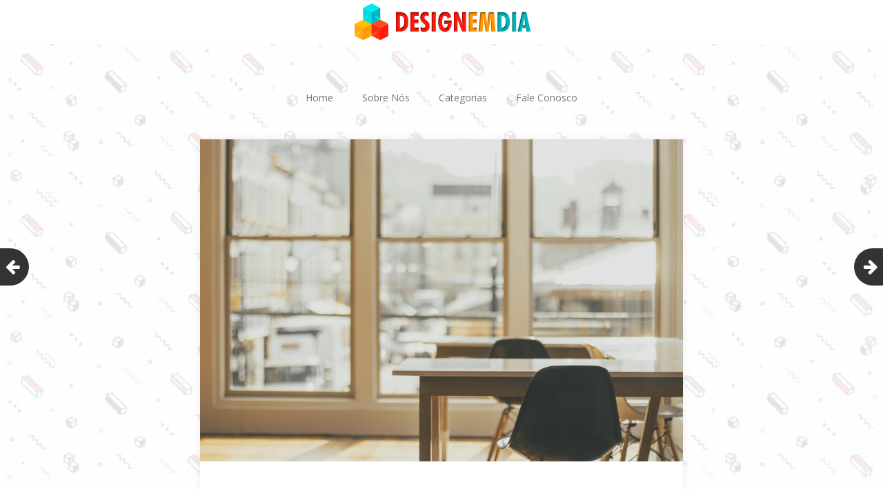

--- FILE ---
content_type: text/html; charset=UTF-8
request_url: https://www.designemdia.com.br/por-que-a-blindagem-e-tao-importante/
body_size: 12207
content:
<!DOCTYPE html><html lang="pt-BR"><head><meta charset="UTF-8"><meta name="viewport" content="width=device-width, initial-scale=1"><link rel="profile" href="https://gmpg.org/xfn/11"><link rel="pingback" href="https://www.designemdia.com.br/xmlrpc.php"> <!--[if lt IE 9]> <script src="https://www.designemdia.com.br/wp-content/themes/gk-portfolio/js/html5.js"></script> <![endif]--><meta name='robots' content='index, follow, max-image-preview:large, max-snippet:-1, max-video-preview:-1' /><title>Por que a blindagem é tão importante? - Design em dia</title><meta name="description" content="O processo para aquisição do certificado dura em torno de 30 dias, em média, e pode ser feito através de um despachante ou da própria loja de blindagem." /><link rel="canonical" href="https://www.designemdia.com.br/por-que-a-blindagem-e-tao-importante/" /><meta property="og:locale" content="pt_BR" /><meta property="og:type" content="article" /><meta property="og:title" content="Por que a blindagem é tão importante? - Design em dia" /><meta property="og:description" content="O processo para aquisição do certificado dura em torno de 30 dias, em média, e pode ser feito através de um despachante ou da própria loja de blindagem." /><meta property="og:url" content="https://www.designemdia.com.br/por-que-a-blindagem-e-tao-importante/" /><meta property="og:site_name" content="Design em dia" /><meta property="article:published_time" content="2018-08-14T19:13:25+00:00" /><meta property="article:modified_time" content="2022-01-12T13:20:39+00:00" /><meta property="og:image" content="https://www.designemdia.com.br/wp-content/uploads/2018/08/blindagemm-de-casa.jpg" /><meta property="og:image:width" content="1920" /><meta property="og:image:height" content="1280" /><meta property="og:image:type" content="image/jpeg" /><meta name="author" content="redator" /><meta name="twitter:card" content="summary_large_image" /> <script type="application/ld+json" class="yoast-schema-graph">{"@context":"https://schema.org","@graph":[{"@type":"WebPage","@id":"https://www.designemdia.com.br/por-que-a-blindagem-e-tao-importante/","url":"https://www.designemdia.com.br/por-que-a-blindagem-e-tao-importante/","name":"Por que a blindagem é tão importante? - Design em dia","isPartOf":{"@id":"https://www.designemdia.com.br/#website"},"primaryImageOfPage":{"@id":"https://www.designemdia.com.br/por-que-a-blindagem-e-tao-importante/#primaryimage"},"image":{"@id":"https://www.designemdia.com.br/por-que-a-blindagem-e-tao-importante/#primaryimage"},"thumbnailUrl":"https://www.designemdia.com.br/wp-content/uploads/2018/08/blindagemm-de-casa.jpg","datePublished":"2018-08-14T19:13:25+00:00","dateModified":"2022-01-12T13:20:39+00:00","author":{"@id":"https://www.designemdia.com.br/#/schema/person/b4f34b09242193c43f45ad89f64e0d99"},"description":"O processo para aquisição do certificado dura em torno de 30 dias, em média, e pode ser feito através de um despachante ou da própria loja de blindagem.","breadcrumb":{"@id":"https://www.designemdia.com.br/por-que-a-blindagem-e-tao-importante/#breadcrumb"},"inLanguage":"pt-BR","potentialAction":[{"@type":"ReadAction","target":["https://www.designemdia.com.br/por-que-a-blindagem-e-tao-importante/"]}]},{"@type":"ImageObject","inLanguage":"pt-BR","@id":"https://www.designemdia.com.br/por-que-a-blindagem-e-tao-importante/#primaryimage","url":"https://www.designemdia.com.br/wp-content/uploads/2018/08/blindagemm-de-casa.jpg","contentUrl":"https://www.designemdia.com.br/wp-content/uploads/2018/08/blindagemm-de-casa.jpg","width":1920,"height":1280},{"@type":"BreadcrumbList","@id":"https://www.designemdia.com.br/por-que-a-blindagem-e-tao-importante/#breadcrumb","itemListElement":[{"@type":"ListItem","position":1,"name":"Início","item":"https://www.designemdia.com.br/"},{"@type":"ListItem","position":2,"name":"Por que a blindagem é tão importante?"}]},{"@type":"WebSite","@id":"https://www.designemdia.com.br/#website","url":"https://www.designemdia.com.br/","name":"Design em dia","description":"Sua casa e construção com design em dia","potentialAction":[{"@type":"SearchAction","target":{"@type":"EntryPoint","urlTemplate":"https://www.designemdia.com.br/?s={search_term_string}"},"query-input":"required name=search_term_string"}],"inLanguage":"pt-BR"},{"@type":"Person","@id":"https://www.designemdia.com.br/#/schema/person/b4f34b09242193c43f45ad89f64e0d99","name":"redator","image":{"@type":"ImageObject","inLanguage":"pt-BR","@id":"https://www.designemdia.com.br/#/schema/person/image/","url":"https://secure.gravatar.com/avatar/bab5f79530bb74737fb5feb224eb1b51?s=96&d=mm&r=g","contentUrl":"https://secure.gravatar.com/avatar/bab5f79530bb74737fb5feb224eb1b51?s=96&d=mm&r=g","caption":"redator"},"url":"https://www.designemdia.com.br/author/redator/"}]}</script> <link rel='dns-prefetch' href='//fonts.googleapis.com' /><link rel="alternate" type="application/rss+xml" title="Feed para Design em dia &raquo;" href="https://www.designemdia.com.br/feed/" /><link rel="alternate" type="application/rss+xml" title="Feed de comentários para Design em dia &raquo;" href="https://www.designemdia.com.br/comments/feed/" /> <script defer src="[data-uri]"></script> <style id='wp-emoji-styles-inline-css' type='text/css'>img.wp-smiley, img.emoji {
display: inline !important;
border: none !important;
box-shadow: none !important;
height: 1em !important;
width: 1em !important;
margin: 0 0.07em !important;
vertical-align: -0.1em !important;
background: none !important;
padding: 0 !important;
}</style><!-- <link rel='stylesheet' id='wp-block-library-css' href='https://www.designemdia.com.br/wp-includes/css/dist/block-library/style.min.css?ver=6.5.5' type='text/css' media='all' /> -->
<link rel="stylesheet" type="text/css" href="//www.designemdia.com.br/wp-content/cache/wpfc-minified/m8e0kcsj/g49ti.css" media="all"/><style id='classic-theme-styles-inline-css' type='text/css'>/*! This file is auto-generated */
.wp-block-button__link{color:#fff;background-color:#32373c;border-radius:9999px;box-shadow:none;text-decoration:none;padding:calc(.667em + 2px) calc(1.333em + 2px);font-size:1.125em}.wp-block-file__button{background:#32373c;color:#fff;text-decoration:none}</style><style id='global-styles-inline-css' type='text/css'>body{--wp--preset--color--black: #000000;--wp--preset--color--cyan-bluish-gray: #abb8c3;--wp--preset--color--white: #ffffff;--wp--preset--color--pale-pink: #f78da7;--wp--preset--color--vivid-red: #cf2e2e;--wp--preset--color--luminous-vivid-orange: #ff6900;--wp--preset--color--luminous-vivid-amber: #fcb900;--wp--preset--color--light-green-cyan: #7bdcb5;--wp--preset--color--vivid-green-cyan: #00d084;--wp--preset--color--pale-cyan-blue: #8ed1fc;--wp--preset--color--vivid-cyan-blue: #0693e3;--wp--preset--color--vivid-purple: #9b51e0;--wp--preset--gradient--vivid-cyan-blue-to-vivid-purple: linear-gradient(135deg,rgba(6,147,227,1) 0%,rgb(155,81,224) 100%);--wp--preset--gradient--light-green-cyan-to-vivid-green-cyan: linear-gradient(135deg,rgb(122,220,180) 0%,rgb(0,208,130) 100%);--wp--preset--gradient--luminous-vivid-amber-to-luminous-vivid-orange: linear-gradient(135deg,rgba(252,185,0,1) 0%,rgba(255,105,0,1) 100%);--wp--preset--gradient--luminous-vivid-orange-to-vivid-red: linear-gradient(135deg,rgba(255,105,0,1) 0%,rgb(207,46,46) 100%);--wp--preset--gradient--very-light-gray-to-cyan-bluish-gray: linear-gradient(135deg,rgb(238,238,238) 0%,rgb(169,184,195) 100%);--wp--preset--gradient--cool-to-warm-spectrum: linear-gradient(135deg,rgb(74,234,220) 0%,rgb(151,120,209) 20%,rgb(207,42,186) 40%,rgb(238,44,130) 60%,rgb(251,105,98) 80%,rgb(254,248,76) 100%);--wp--preset--gradient--blush-light-purple: linear-gradient(135deg,rgb(255,206,236) 0%,rgb(152,150,240) 100%);--wp--preset--gradient--blush-bordeaux: linear-gradient(135deg,rgb(254,205,165) 0%,rgb(254,45,45) 50%,rgb(107,0,62) 100%);--wp--preset--gradient--luminous-dusk: linear-gradient(135deg,rgb(255,203,112) 0%,rgb(199,81,192) 50%,rgb(65,88,208) 100%);--wp--preset--gradient--pale-ocean: linear-gradient(135deg,rgb(255,245,203) 0%,rgb(182,227,212) 50%,rgb(51,167,181) 100%);--wp--preset--gradient--electric-grass: linear-gradient(135deg,rgb(202,248,128) 0%,rgb(113,206,126) 100%);--wp--preset--gradient--midnight: linear-gradient(135deg,rgb(2,3,129) 0%,rgb(40,116,252) 100%);--wp--preset--font-size--small: 13px;--wp--preset--font-size--medium: 20px;--wp--preset--font-size--large: 36px;--wp--preset--font-size--x-large: 42px;--wp--preset--spacing--20: 0.44rem;--wp--preset--spacing--30: 0.67rem;--wp--preset--spacing--40: 1rem;--wp--preset--spacing--50: 1.5rem;--wp--preset--spacing--60: 2.25rem;--wp--preset--spacing--70: 3.38rem;--wp--preset--spacing--80: 5.06rem;--wp--preset--shadow--natural: 6px 6px 9px rgba(0, 0, 0, 0.2);--wp--preset--shadow--deep: 12px 12px 50px rgba(0, 0, 0, 0.4);--wp--preset--shadow--sharp: 6px 6px 0px rgba(0, 0, 0, 0.2);--wp--preset--shadow--outlined: 6px 6px 0px -3px rgba(255, 255, 255, 1), 6px 6px rgba(0, 0, 0, 1);--wp--preset--shadow--crisp: 6px 6px 0px rgba(0, 0, 0, 1);}:where(.is-layout-flex){gap: 0.5em;}:where(.is-layout-grid){gap: 0.5em;}body .is-layout-flex{display: flex;}body .is-layout-flex{flex-wrap: wrap;align-items: center;}body .is-layout-flex > *{margin: 0;}body .is-layout-grid{display: grid;}body .is-layout-grid > *{margin: 0;}:where(.wp-block-columns.is-layout-flex){gap: 2em;}:where(.wp-block-columns.is-layout-grid){gap: 2em;}:where(.wp-block-post-template.is-layout-flex){gap: 1.25em;}:where(.wp-block-post-template.is-layout-grid){gap: 1.25em;}.has-black-color{color: var(--wp--preset--color--black) !important;}.has-cyan-bluish-gray-color{color: var(--wp--preset--color--cyan-bluish-gray) !important;}.has-white-color{color: var(--wp--preset--color--white) !important;}.has-pale-pink-color{color: var(--wp--preset--color--pale-pink) !important;}.has-vivid-red-color{color: var(--wp--preset--color--vivid-red) !important;}.has-luminous-vivid-orange-color{color: var(--wp--preset--color--luminous-vivid-orange) !important;}.has-luminous-vivid-amber-color{color: var(--wp--preset--color--luminous-vivid-amber) !important;}.has-light-green-cyan-color{color: var(--wp--preset--color--light-green-cyan) !important;}.has-vivid-green-cyan-color{color: var(--wp--preset--color--vivid-green-cyan) !important;}.has-pale-cyan-blue-color{color: var(--wp--preset--color--pale-cyan-blue) !important;}.has-vivid-cyan-blue-color{color: var(--wp--preset--color--vivid-cyan-blue) !important;}.has-vivid-purple-color{color: var(--wp--preset--color--vivid-purple) !important;}.has-black-background-color{background-color: var(--wp--preset--color--black) !important;}.has-cyan-bluish-gray-background-color{background-color: var(--wp--preset--color--cyan-bluish-gray) !important;}.has-white-background-color{background-color: var(--wp--preset--color--white) !important;}.has-pale-pink-background-color{background-color: var(--wp--preset--color--pale-pink) !important;}.has-vivid-red-background-color{background-color: var(--wp--preset--color--vivid-red) !important;}.has-luminous-vivid-orange-background-color{background-color: var(--wp--preset--color--luminous-vivid-orange) !important;}.has-luminous-vivid-amber-background-color{background-color: var(--wp--preset--color--luminous-vivid-amber) !important;}.has-light-green-cyan-background-color{background-color: var(--wp--preset--color--light-green-cyan) !important;}.has-vivid-green-cyan-background-color{background-color: var(--wp--preset--color--vivid-green-cyan) !important;}.has-pale-cyan-blue-background-color{background-color: var(--wp--preset--color--pale-cyan-blue) !important;}.has-vivid-cyan-blue-background-color{background-color: var(--wp--preset--color--vivid-cyan-blue) !important;}.has-vivid-purple-background-color{background-color: var(--wp--preset--color--vivid-purple) !important;}.has-black-border-color{border-color: var(--wp--preset--color--black) !important;}.has-cyan-bluish-gray-border-color{border-color: var(--wp--preset--color--cyan-bluish-gray) !important;}.has-white-border-color{border-color: var(--wp--preset--color--white) !important;}.has-pale-pink-border-color{border-color: var(--wp--preset--color--pale-pink) !important;}.has-vivid-red-border-color{border-color: var(--wp--preset--color--vivid-red) !important;}.has-luminous-vivid-orange-border-color{border-color: var(--wp--preset--color--luminous-vivid-orange) !important;}.has-luminous-vivid-amber-border-color{border-color: var(--wp--preset--color--luminous-vivid-amber) !important;}.has-light-green-cyan-border-color{border-color: var(--wp--preset--color--light-green-cyan) !important;}.has-vivid-green-cyan-border-color{border-color: var(--wp--preset--color--vivid-green-cyan) !important;}.has-pale-cyan-blue-border-color{border-color: var(--wp--preset--color--pale-cyan-blue) !important;}.has-vivid-cyan-blue-border-color{border-color: var(--wp--preset--color--vivid-cyan-blue) !important;}.has-vivid-purple-border-color{border-color: var(--wp--preset--color--vivid-purple) !important;}.has-vivid-cyan-blue-to-vivid-purple-gradient-background{background: var(--wp--preset--gradient--vivid-cyan-blue-to-vivid-purple) !important;}.has-light-green-cyan-to-vivid-green-cyan-gradient-background{background: var(--wp--preset--gradient--light-green-cyan-to-vivid-green-cyan) !important;}.has-luminous-vivid-amber-to-luminous-vivid-orange-gradient-background{background: var(--wp--preset--gradient--luminous-vivid-amber-to-luminous-vivid-orange) !important;}.has-luminous-vivid-orange-to-vivid-red-gradient-background{background: var(--wp--preset--gradient--luminous-vivid-orange-to-vivid-red) !important;}.has-very-light-gray-to-cyan-bluish-gray-gradient-background{background: var(--wp--preset--gradient--very-light-gray-to-cyan-bluish-gray) !important;}.has-cool-to-warm-spectrum-gradient-background{background: var(--wp--preset--gradient--cool-to-warm-spectrum) !important;}.has-blush-light-purple-gradient-background{background: var(--wp--preset--gradient--blush-light-purple) !important;}.has-blush-bordeaux-gradient-background{background: var(--wp--preset--gradient--blush-bordeaux) !important;}.has-luminous-dusk-gradient-background{background: var(--wp--preset--gradient--luminous-dusk) !important;}.has-pale-ocean-gradient-background{background: var(--wp--preset--gradient--pale-ocean) !important;}.has-electric-grass-gradient-background{background: var(--wp--preset--gradient--electric-grass) !important;}.has-midnight-gradient-background{background: var(--wp--preset--gradient--midnight) !important;}.has-small-font-size{font-size: var(--wp--preset--font-size--small) !important;}.has-medium-font-size{font-size: var(--wp--preset--font-size--medium) !important;}.has-large-font-size{font-size: var(--wp--preset--font-size--large) !important;}.has-x-large-font-size{font-size: var(--wp--preset--font-size--x-large) !important;}
.wp-block-navigation a:where(:not(.wp-element-button)){color: inherit;}
:where(.wp-block-post-template.is-layout-flex){gap: 1.25em;}:where(.wp-block-post-template.is-layout-grid){gap: 1.25em;}
:where(.wp-block-columns.is-layout-flex){gap: 2em;}:where(.wp-block-columns.is-layout-grid){gap: 2em;}
.wp-block-pullquote{font-size: 1.5em;line-height: 1.6;}</style><!-- <link rel='stylesheet' id='contact-form-7-css' href='https://www.designemdia.com.br/wp-content/cache/autoptimize/css/autoptimize_single_3fd2afa98866679439097f4ab102fe0a.css?ver=5.9.5' type='text/css' media='all' /> --><!-- <link rel='stylesheet' id='portfolio-normalize-css' href='https://www.designemdia.com.br/wp-content/cache/autoptimize/css/autoptimize_single_4dd01399b43e01bb55f3e83d2827c319.css?ver=6.5.5' type='text/css' media='all' /> -->
<link rel="stylesheet" type="text/css" href="//www.designemdia.com.br/wp-content/cache/wpfc-minified/e4ogbbjn/4knja.css" media="all"/><link rel='stylesheet' id='portfolio-fonts-css' href='https://fonts.googleapis.com/css?family=Open+Sans%3A700&#038;ver=6.5.5' type='text/css' media='all' /><link rel='stylesheet' id='portfolio-fonts-body-css' href='https://fonts.googleapis.com/css?family=Open+Sans%3A400&#038;ver=6.5.5' type='text/css' media='all' /><!-- <link rel='stylesheet' id='portfolio-font-awesome-css' href='https://www.designemdia.com.br/wp-content/cache/autoptimize/css/autoptimize_single_181cf328b396fc61ee2fc15fd6ff356b.css?ver=4.0.3' type='text/css' media='all' /> --><!-- <link rel='stylesheet' id='portfolio-style-css' href='https://www.designemdia.com.br/wp-content/cache/autoptimize/css/autoptimize_single_d412beade3f243b4763b97cd0ba4dc96.css?ver=6.5.5' type='text/css' media='all' /> -->
<link rel="stylesheet" type="text/css" href="//www.designemdia.com.br/wp-content/cache/wpfc-minified/e1z63f7d/g49ti.css" media="all"/> <!--[if lt IE 9]><link rel='stylesheet' id='portfolio-ie8-css' href='https://www.designemdia.com.br/wp-content/themes/gk-portfolio/css/ie8.css?ver=6.5.5' type='text/css' media='all' /> <![endif]--> <!--[if IE 9]><link rel='stylesheet' id='portfolio-ie9-css' href='https://www.designemdia.com.br/wp-content/themes/gk-portfolio/css/ie9.css?ver=6.5.5' type='text/css' media='all' /> <![endif]--> <script src='//www.designemdia.com.br/wp-content/cache/wpfc-minified/qlfez583/g49ti.js' type="text/javascript"></script>
<!-- <script defer type="text/javascript" src="https://www.designemdia.com.br/wp-includes/js/jquery/jquery.min.js?ver=3.7.1" id="jquery-core-js"></script> --> <!-- <script defer type="text/javascript" src="https://www.designemdia.com.br/wp-includes/js/jquery/jquery-migrate.min.js?ver=3.4.1" id="jquery-migrate-js"></script> --> <link rel="https://api.w.org/" href="https://www.designemdia.com.br/wp-json/" /><link rel="alternate" type="application/json" href="https://www.designemdia.com.br/wp-json/wp/v2/posts/348" /><link rel="EditURI" type="application/rsd+xml" title="RSD" href="https://www.designemdia.com.br/xmlrpc.php?rsd" /><meta name="generator" content="WordPress 6.5.5" /><link rel='shortlink' href='https://www.designemdia.com.br/?p=348' /><link rel="alternate" type="application/json+oembed" href="https://www.designemdia.com.br/wp-json/oembed/1.0/embed?url=https%3A%2F%2Fwww.designemdia.com.br%2Fpor-que-a-blindagem-e-tao-importante%2F" /><link rel="alternate" type="text/xml+oembed" href="https://www.designemdia.com.br/wp-json/oembed/1.0/embed?url=https%3A%2F%2Fwww.designemdia.com.br%2Fpor-que-a-blindagem-e-tao-importante%2F&#038;format=xml" /> <script type="text/javascript">(function(url){
if(/(?:Chrome\/26\.0\.1410\.63 Safari\/537\.31|WordfenceTestMonBot)/.test(navigator.userAgent)){ return; }
var addEvent = function(evt, handler) {
if (window.addEventListener) {
document.addEventListener(evt, handler, false);
} else if (window.attachEvent) {
document.attachEvent('on' + evt, handler);
}
};
var removeEvent = function(evt, handler) {
if (window.removeEventListener) {
document.removeEventListener(evt, handler, false);
} else if (window.detachEvent) {
document.detachEvent('on' + evt, handler);
}
};
var evts = 'contextmenu dblclick drag dragend dragenter dragleave dragover dragstart drop keydown keypress keyup mousedown mousemove mouseout mouseover mouseup mousewheel scroll'.split(' ');
var logHuman = function() {
if (window.wfLogHumanRan) { return; }
window.wfLogHumanRan = true;
var wfscr = document.createElement('script');
wfscr.type = 'text/javascript';
wfscr.async = true;
wfscr.src = url + '&r=' + Math.random();
(document.getElementsByTagName('head')[0]||document.getElementsByTagName('body')[0]).appendChild(wfscr);
for (var i = 0; i < evts.length; i++) {
removeEvent(evts[i], logHuman);
}
};
for (var i = 0; i < evts.length; i++) {
addEvent(evts[i], logHuman);
}
})('//www.designemdia.com.br/?wordfence_lh=1&hid=F1D8D5A6935B01207816C6F93DAEFAF2');</script> <style type="text/css">body { font-family: , sans-serif; }
.site-title { font-family: , sans-serif; }
.site-main #page {
max-width: 1260px;
}
#primary,
#comments,
.author-info,
.attachment #primary,
.site-content.archive #gk-search,
.search-no-results .page-content {
width: 700px;
}
a,
a.inverse:active,
a.inverse:focus,
a.inverse:hover,
button,
input[type="submit"],
input[type="button"],
input[type="reset"],
.entry-summary .readon,
.comment-author .fn,
.comment-author .url,
.comment-reply-link,
.comment-reply-login,
#content .tags-links a:active,
#content .tags-links a:focus,
#content .tags-links a:hover,
.nav-menu li a:active,
.nav-menu li a:focus,
.nav-menu li a:hover,
ul.nav-menu ul a:hover,
.nav-menu ul ul a:hover,
.gk-social-buttons a:hover:before,
.format-gallery .entry-content .page-links a:hover,
.format-audio .entry-content .page-links a:hover,
.format-status .entry-content .page-links a:hover,
.format-video .entry-content .page-links a:hover,
.format-chat .entry-content .page-links a:hover,
.format-quote .entry-content .page-links a:hover,
.page-links a:hover,
.paging-navigation a:active,
.paging-navigation a:focus,
.paging-navigation a:hover,
.comment-meta a:hover,
.social-menu li:hover:before,
.social-menu-topbar li:hover:before,
.entry-title a:hover {
color: #5cc1a9;
}
button,
input[type="submit"],
input[type="button"],
input[type="reset"],
.entry-summary .readon {
border: 1px solid #5cc1a9;
}
body .nav-menu .current_page_item > a,
body .nav-menu .current_page_ancestor > a,
body .nav-menu .current-menu-item > a,
body .nav-menu .current-menu-ancestor > a {
border-color: #5cc1a9;
color: #5cc1a9!important;
}
.format-status .entry-content .page-links a,
.format-gallery .entry-content .page-links a,
.format-chat .entry-content .page-links a,
.format-quote .entry-content .page-links a,
.page-links a {
background:  #5cc1a9;
border-color: #5cc1a9;
}
.hentry .mejs-controls .mejs-time-rail .mejs-time-current,
.comment-post-author,
.sticky .post-preview:after,
.entry-header.sticky:after,
.article-helper.sticky:after,
#prev-post > a:hover,
#next-post > a:hover {
background: #5cc1a9;
}
.comments-title > span,
.comment-reply-title > span {
border-bottom-color: #5cc1a9;
}
.article-helper {
height: 380px; 
}
.site-content.archive article {
height: 416px;
}
.post-preview {
padding: 56px 36px 36px 36px;
}
@media (max-width: 1140px) {
.site-content.archive article {
height: 336px;
}
.article-helper {
height: 320px;
}
.post-preview {
padding: 20px 16px 36px 16px;
}
}</style><style type="text/css">.site-content.archive article { width: 25%; }</style><style type="text/css">body.custom-background #main { background-color: #f1f1f1; background-image: url('https://www.designemdia.com.br/wp-content/uploads/2018/04/bg-design-1.jpg'); background-repeat: repeat; background-position: top left; background-attachment: fixed; }</style><link rel="icon" href="https://www.designemdia.com.br/wp-content/uploads/2018/04/cropped-logo-design-em-dia-32x32.png" sizes="32x32" /><link rel="icon" href="https://www.designemdia.com.br/wp-content/uploads/2018/04/cropped-logo-design-em-dia-192x192.png" sizes="192x192" /><link rel="apple-touch-icon" href="https://www.designemdia.com.br/wp-content/uploads/2018/04/cropped-logo-design-em-dia-180x180.png" /><meta name="msapplication-TileImage" content="https://www.designemdia.com.br/wp-content/uploads/2018/04/cropped-logo-design-em-dia-270x270.png" /></head><body data-rsssl=1 class="post-template-default single single-post postid-348 single-format-standard custom-background"> <!--[if lte IE 8]><div id="ie-toolbar"><div>You're using an unsupported version of Internet Explorer. Please <a href="http://windows.microsoft.com/en-us/internet-explorer/products/ie/home">upgrade your browser</a> for the best user experience on our site. Thank you.</div></div> <![endif]--><header id="masthead" class="site-header" role="banner"> <a class="home-link" href="https://www.designemdia.com.br/" title="Design em dia" rel="home"> <img src="https://www.designemdia.com.br/wp-content/uploads/2018/04/logo-design-em-dia.png" alt="Design em dia" /> </a></header><div id="main" class="site-main"><div id="page" class="hfeed site"><nav id="site-navigation" class="main-navigation" role="navigation"><div class="menu-principal-container"><ul id="menu-principal" class="nav-menu"><li id="menu-item-26" class="menu-item menu-item-type-custom menu-item-object-custom menu-item-home menu-item-26"><a href="https://www.designemdia.com.br/">Home</a></li><li id="menu-item-25" class="menu-item menu-item-type-post_type menu-item-object-page menu-item-25"><a href="https://www.designemdia.com.br/sobre-nos/">Sobre Nós</a></li><li id="menu-item-27" class="menu-item menu-item-type-custom menu-item-object-custom menu-item-has-children menu-item-27"><a href="#">Categorias</a><ul class="sub-menu"><li id="menu-item-78" class="menu-item menu-item-type-taxonomy menu-item-object-category menu-item-78"><a href="https://www.designemdia.com.br/category/acabamentos/">Acabamentos</a></li><li id="menu-item-79" class="menu-item menu-item-type-taxonomy menu-item-object-category menu-item-79"><a href="https://www.designemdia.com.br/category/aluguel/">Aluguel</a></li><li id="menu-item-82" class="menu-item menu-item-type-taxonomy menu-item-object-category menu-item-82"><a href="https://www.designemdia.com.br/category/area-externa/">Área Externa</a></li><li id="menu-item-80" class="menu-item menu-item-type-taxonomy menu-item-object-category menu-item-80"><a href="https://www.designemdia.com.br/category/decoracao/">Decoração</a></li><li id="menu-item-77" class="menu-item menu-item-type-taxonomy menu-item-object-category menu-item-77"><a href="https://www.designemdia.com.br/category/elevadores/">Elevadores</a></li><li id="menu-item-76" class="menu-item menu-item-type-taxonomy menu-item-object-category menu-item-76"><a href="https://www.designemdia.com.br/category/para-sua-obra/">Para sua obra</a></li><li id="menu-item-83" class="menu-item menu-item-type-taxonomy menu-item-object-category menu-item-83"><a href="https://www.designemdia.com.br/category/portas/">Portas</a></li><li id="menu-item-81" class="menu-item menu-item-type-taxonomy menu-item-object-category menu-item-81"><a href="https://www.designemdia.com.br/category/revestimento/">Revestimento</a></li></ul></li><li id="menu-item-24" class="menu-item menu-item-type-post_type menu-item-object-page menu-item-24"><a href="https://www.designemdia.com.br/fale-conosco/">Fale Conosco</a></li></ul></div></nav><div id="primary" class="content-area"><div id="content" class="site-content" role="main"><article id="post-348" class="post-348 post type-post status-publish format-standard has-post-thumbnail hentry category-manutencoes category-seguranca tag-auxiliar tag-blindado tag-manutencao tag-pintura tag-planos tag-predial"><div><header class="entry-header full-width-image" data-url="https://www.designemdia.com.br/por-que-a-blindagem-e-tao-importante/"> <img width="1920" height="1280" src="https://www.designemdia.com.br/wp-content/uploads/2018/08/blindagemm-de-casa.jpg" class="attachment-full size-full wp-post-image" alt="" decoding="async" fetchpriority="high" srcset="https://www.designemdia.com.br/wp-content/uploads/2018/08/blindagemm-de-casa.jpg 1920w, https://www.designemdia.com.br/wp-content/uploads/2018/08/blindagemm-de-casa-300x200.jpg 300w, https://www.designemdia.com.br/wp-content/uploads/2018/08/blindagemm-de-casa-768x512.jpg 768w, https://www.designemdia.com.br/wp-content/uploads/2018/08/blindagemm-de-casa-1024x683.jpg 1024w" sizes="(max-width: 1920px) 100vw, 1920px" /><h1 class="entry-title"> Por que a blindagem é tão importante?</h1></header><aside class="post-meta"> <time class="entry-date" datetime="2018-08-14T16:13:25-03:00">ago, 14, 2018</time><span class="categories-links">Posted in <a href="https://www.designemdia.com.br/category/manutencoes/" rel="category tag">Manutenções</a>, <a href="https://www.designemdia.com.br/category/seguranca/" rel="category tag">Segurança</a></span></aside><div class="entry-content"><p>Hoje segurança é fundamental quando se pensa em família e em patrimônio. Com tanta violência vivida nos dias de hoje, proteger-se e dar proteção aos familiares, é de suma importância, como é o caso da blindagem.</p><p><span id="more-348"></span></p><p>Investir em segurança é um fator essencial para quem quer ter um pouco de tranquilidade e proteção para sair e retornar à sua casa.</p><h2>Blindagem de imóveis</h2><p>A <a href="http://www.mglvidrosdeseguranca.com.br/casa-blindada-brasil" target="_blank" rel="noopener"><strong>casa blindada</strong></a> pode ser construída do zero, o que facilita o projeto, mas para casas já construídas, pode-se criar um ambiente de segurança especial escolhido pelo proprietário do imóvel.</p><p>Quando se começa do zero, são usadas, ao invés de chapas de aço para revestir, as paredes, uma vez que elas já são construídas com tijolos especiais fabricados com concreto e ferro no meio, que proporciona uma resistência balística, tornando a casa segura e bem protegida contra invasores.</p><p>As casas construídas que optam pelo blindado, normalmente, utilizam um cômodo já existente para fazer a área de segurança, como, por exemplo, o quarto do pânico. Apesar do alto custo, a casa blindada fica mais segura.</p><h2>Blindagem de carros</h2><p>A <a href="http://www.mkblindagem.com.br/blindagem-de-carros" target="_blank" rel="noopener"><strong>blindagem de carros</strong></a> pode ser encontrada em torno de R$ 50.000,00, variando conforme modelo do carro, oficina, região, etc. Mas para que se possa realizar a blindagem, é preciso uma autorização do Exército.</p><p>Existem regras determinadas que devem ser seguidas, como, por exemplo, o certificado de registro, que antes era exigido, apenas, pelo processo do blindado, agora, estende-se ao proprietário do carro que será blindando, tanto para pessoas físicas, quanto para jurídicas.</p><p>O processo para aquisição do certificado dura em torno de 30 dias, em média, e pode ser feito através de um despachante ou da própria loja de blindagem.</p><p>Segue 6 principais dicas importantes para um processo de blindagem:</p><ul><li>Limpeza completa dos vidros;</li><li>Chapas de aço de qualidade e paredes resistentes;</li><li>Aquisição do certificado de autorização obrigatório;</li><li>Investimento na segurança complexa e exigida;</li><li>Peças recém-fabricadas e de qualidade;</li><li>Trabalho executado por profissionais qualificados.</li></ul><p>O processo de <a href="https://limpezas.altonivelsul.com.br/limpeza-de-fachada-em-porto-alegre" target="_blank" rel="noopener"><strong>limpeza de fachada</strong></a> não pode ser feito por qualquer indivíduo. É necessário contratar uma empresa especializada no ramo, com profissionais capacitados para executar esse procedimento.</p><p>É um trabalho um tanto perigoso e deve seguir o protocolo de segurança à risca para não provocar algum tipo de acidente na altura.</p><p>Hoje, no mercado, existem várias empresas no ramo que oferecem esse tipo de serviço e outras modalidades como conservação preventiva de fachadas, limpeza de tanques, silos industriais entre outros serviços.</p><p>A pintura predial, interna ou externa, exige procedimentos para a agilidade e qualidade no resultado final, que vão desde a escolha da tinta, preparação da superfície, contratação do profissional e, claro, um bom planejamento dos custos deve ser levado em conta.</p><p>Já internamente, os procedimentos são os mesmos, com situações como tipo de tinta e horários de execução da obra são diferentes.</p><p>No processo de higiene em altura são utilizadas técnicas como escalada (rapel), além de técnicas verticais para a execução do serviço, para subir e chegar a lugares que não são possíveis de se caminhar.</p><p>Muitas vezes os alpinistas da limpeza podem enfrentar alturas superiores a 100 metros, além de ventania, excesso de calor ou frio, entre outros fatores.</p><h2>Quais outros processos devem ser levados em consideração?</h2><p>Vale ressaltar que a organização contratada deve cumprir todas as normas de segurança exigidas pelo Ministério do Trabalho.</p><p>Além disso, os trabalhadores devem possuir as certificações necessárias para não sofrerem possíveis acidentes de trabalho quando forem efetuar a higiene da fachada.</p><p>Esse profissional da higiene é cada vez mais solicitado no mercado de trabalho, pelo motivo de sua função ser imprescindível para manter o bom funcionamento de qualquer ambiente.</p><p>Sem eles o caos é inevitável, então esse profissional deve ser ágil na execução das tarefas, para evitar que os locais, como salas e banheiros, fiquem interditados por muito tempo, impedindo o fluxo normal dos usuários.</p><p>Contudo as normas de segurança devem ser observadas para a pintura de prédios, assim como contratar os serviços de pintura de empresas regulamentadas pelos órgãos que possuam licenciamento ou credenciamento na execução dos serviços que serão prestados.</p><p>Recomendações e indicações sempre são bem-vindas, pois proporcionam menor tempo de procura e ajudam a administrar melhor o tempo.</p><p>É recomendável que se escolha a organização conforme a demanda do serviço e que atenda às necessidades e expectativas. Atente-se ao material a ser usado, pois deve ser de qualidade.</p><p>Estes são cuidados que ajudam a evitar possíveis prejuízos e problemas futuros.</p><div class="gk-social-buttons"> <span class="gk-social-label">Share:</span> <a class="gk-social-twitter" href="https://twitter.com/share?text=Por+que+a+blindagem+%C3%A9+t%C3%A3o+importante%3F&amp;url=https%3A%2F%2Fwww.designemdia.com.br%2Fpor-que-a-blindagem-e-tao-importante%2F"
onclick="window.open(this.href, 'twitter-share', 'width=550,height=235');return false;"> <span class="social__icon--hidden">Twitter</span> </a> <a class="gk-social-fb" href="https://www.facebook.com/sharer/sharer.php?u=https%3A%2F%2Fwww.designemdia.com.br%2Fpor-que-a-blindagem-e-tao-importante%2F"
onclick="window.open(this.href, 'facebook-share','width=580,height=296');return false;"> <span class="social-icon-hidden">Facebook</span> </a> <a class="gk-social-gplus" href="https://plus.google.com/share?url=https%3A%2F%2Fwww.designemdia.com.br%2Fpor-que-a-blindagem-e-tao-importante%2F"
onclick="window.open(this.href, 'google-plus-share', 'width=490,height=530');return false;"> <span class="social__icon--hidden">Google+</span> </a></div><ul class="tags-links"><li><a href="https://www.designemdia.com.br/tag/auxiliar/" rel="tag">Auxiliar</a>,</li><li><a href="https://www.designemdia.com.br/tag/blindado/" rel="tag">Blindado</a>,</li><li><a href="https://www.designemdia.com.br/tag/manutencao/" rel="tag">Manutenção</a>,</li><li><a href="https://www.designemdia.com.br/tag/pintura/" rel="tag">pintura</a>,</li><li><a href="https://www.designemdia.com.br/tag/planos/" rel="tag">Planos</a>,</li><li><a href="https://www.designemdia.com.br/tag/predial/" rel="tag">predial</a></li></ul></div></div></article></div></div><div id="prev-post"><a href="https://www.designemdia.com.br/mantenha-a-maior-seguranca-com-escadas/" rel="prev"><i class="fa fa-arrow-left"></i></a></div><div id="next-post"><a href="https://www.designemdia.com.br/ficou-trancado-para-fora-de-casa-veja-o-que-fazer/" rel="next"><i class="fa fa-arrow-right"></i></a></div></div></div><footer id="gk-footer" role="contentinfo"><div id="gk-social"><div class="social-menu"><ul><li class="page_item page-item-22"><a href="https://www.designemdia.com.br/fale-conosco/">Fale Conosco</a></li><li class="page_item page-item-12"><a href="https://www.designemdia.com.br/sobre-nos/">Sobre Nós</a></li></ul></div></div><div id="gk-copyrights"><p class="copyright">Free WordPress Theme designed by <a href="https://www.gavick.com">Gavick.com</a></p><p class="poweredby">Proudly published with <a href="http://wordpress.org/">WordPress</a></p></div></footer> <script defer type="text/javascript" src="https://www.designemdia.com.br/wp-content/cache/autoptimize/js/autoptimize_single_efc27e253fae1b7b891fb5a40e687768.js?ver=5.9.5" id="swv-js"></script> <script defer id="contact-form-7-js-extra" src="[data-uri]"></script> <script defer type="text/javascript" src="https://www.designemdia.com.br/wp-content/cache/autoptimize/js/autoptimize_single_917602d642f84a211838f0c1757c4dc1.js?ver=5.9.5" id="contact-form-7-js"></script> <script defer type="text/javascript" src="https://www.designemdia.com.br/wp-content/cache/autoptimize/js/autoptimize_single_7090e8a3656773805fbac3eb25965d73.js?ver=6.5.5" id="portfolio-script-js"></script> <script defer type="text/javascript" src="https://www.designemdia.com.br/wp-content/cache/autoptimize/js/autoptimize_single_a0afa095eb2e29fe798d20a48b9f1eb1.js?ver=6.5.5" id="portfolio-video-js"></script> </body></html><!-- WP Fastest Cache file was created in 0.39103603363 seconds, on 01-08-25 6:22:54 --><!-- via php -->

--- FILE ---
content_type: text/css
request_url: https://www.designemdia.com.br/wp-content/cache/wpfc-minified/e1z63f7d/g49ti.css
body_size: 13313
content:
@font-face{font-family:'FontAwesome';src:url(//www.designemdia.com.br/wp-content/themes/gk-portfolio/css/../fonts/font-awesome/fontawesome-webfont.eot?v=4.2.0);src:url(//www.designemdia.com.br/wp-content/themes/gk-portfolio/css/../fonts/font-awesome/fontawesome-webfont.eot?#iefix&v=4.2.0) format('embedded-opentype'),url(//www.designemdia.com.br/wp-content/themes/gk-portfolio/css/../fonts/font-awesome/fontawesome-webfont.woff?v=4.2.0) format('woff'),url(//www.designemdia.com.br/wp-content/themes/gk-portfolio/css/../fonts/font-awesome/fontawesome-webfont.ttf?v=4.2.0) format('truetype'),url(//www.designemdia.com.br/wp-content/themes/gk-portfolio/css/../fonts/font-awesome/fontawesome-webfont.svg?v=4.2.0#fontawesomeregular) format('svg');font-weight:400;font-style:normal}.fa{display:inline-block;font:normal normal normal 14px/1 FontAwesome;font-size:inherit;text-rendering:auto;-webkit-font-smoothing:antialiased;-moz-osx-font-smoothing:grayscale}.fa-lg{font-size:1.33333333em;line-height:.75em;vertical-align:-15%}.fa-2x{font-size:2em}.fa-3x{font-size:3em}.fa-4x{font-size:4em}.fa-5x{font-size:5em}.fa-fw{width:1.28571429em;text-align:center}.fa-ul{padding-left:0;margin-left:2.14285714em;list-style-type:none}.fa-ul>li{position:relative}.fa-li{position:absolute;left:-2.14285714em;width:2.14285714em;top:.14285714em;text-align:center}.fa-li.fa-lg{left:-1.85714286em}.fa-border{padding:.2em .25em .15em;border:solid .08em #eee;border-radius:.1em}.pull-right{float:right}.pull-left{float:left}.fa.pull-left{margin-right:.3em}.fa.pull-right{margin-left:.3em}.fa-spin{-webkit-animation:fa-spin 2s infinite linear;animation:fa-spin 2s infinite linear}@-webkit-keyframes fa-spin{0%{-webkit-transform:rotate(0deg);transform:rotate(0deg)}100%{-webkit-transform:rotate(359deg);transform:rotate(359deg)}}@keyframes fa-spin{0%{-webkit-transform:rotate(0deg);transform:rotate(0deg)}100%{-webkit-transform:rotate(359deg);transform:rotate(359deg)}}.fa-rotate-90{filter:progid:DXImageTransform.Microsoft.BasicImage(rotation=1);-webkit-transform:rotate(90deg);-ms-transform:rotate(90deg);transform:rotate(90deg)}.fa-rotate-180{filter:progid:DXImageTransform.Microsoft.BasicImage(rotation=2);-webkit-transform:rotate(180deg);-ms-transform:rotate(180deg);transform:rotate(180deg)}.fa-rotate-270{filter:progid:DXImageTransform.Microsoft.BasicImage(rotation=3);-webkit-transform:rotate(270deg);-ms-transform:rotate(270deg);transform:rotate(270deg)}.fa-flip-horizontal{filter:progid:DXImageTransform.Microsoft.BasicImage(rotation=0,mirror=1);-webkit-transform:scale(-1,1);-ms-transform:scale(-1,1);transform:scale(-1,1)}.fa-flip-vertical{filter:progid:DXImageTransform.Microsoft.BasicImage(rotation=2,mirror=1);-webkit-transform:scale(1,-1);-ms-transform:scale(1,-1);transform:scale(1,-1)}:root .fa-rotate-90,:root .fa-rotate-180,:root .fa-rotate-270,:root .fa-flip-horizontal,:root .fa-flip-vertical{filter:none}.fa-stack{position:relative;display:inline-block;width:2em;height:2em;line-height:2em;vertical-align:middle}.fa-stack-1x,.fa-stack-2x{position:absolute;left:0;width:100%;text-align:center}.fa-stack-1x{line-height:inherit}.fa-stack-2x{font-size:2em}.fa-inverse{color:#fff}.fa-glass:before{content:"\f000"}.fa-music:before{content:"\f001"}.fa-search:before{content:"\f002"}.fa-envelope-o:before{content:"\f003"}.fa-heart:before{content:"\f004"}.fa-star:before{content:"\f005"}.fa-star-o:before{content:"\f006"}.fa-user:before{content:"\f007"}.fa-film:before{content:"\f008"}.fa-th-large:before{content:"\f009"}.fa-th:before{content:"\f00a"}.fa-th-list:before{content:"\f00b"}.fa-check:before{content:"\f00c"}.fa-remove:before,.fa-close:before,.fa-times:before{content:"\f00d"}.fa-search-plus:before{content:"\f00e"}.fa-search-minus:before{content:"\f010"}.fa-power-off:before{content:"\f011"}.fa-signal:before{content:"\f012"}.fa-gear:before,.fa-cog:before{content:"\f013"}.fa-trash-o:before{content:"\f014"}.fa-home:before{content:"\f015"}.fa-file-o:before{content:"\f016"}.fa-clock-o:before{content:"\f017"}.fa-road:before{content:"\f018"}.fa-download:before{content:"\f019"}.fa-arrow-circle-o-down:before{content:"\f01a"}.fa-arrow-circle-o-up:before{content:"\f01b"}.fa-inbox:before{content:"\f01c"}.fa-play-circle-o:before{content:"\f01d"}.fa-rotate-right:before,.fa-repeat:before{content:"\f01e"}.fa-refresh:before{content:"\f021"}.fa-list-alt:before{content:"\f022"}.fa-lock:before{content:"\f023"}.fa-flag:before{content:"\f024"}.fa-headphones:before{content:"\f025"}.fa-volume-off:before{content:"\f026"}.fa-volume-down:before{content:"\f027"}.fa-volume-up:before{content:"\f028"}.fa-qrcode:before{content:"\f029"}.fa-barcode:before{content:"\f02a"}.fa-tag:before{content:"\f02b"}.fa-tags:before{content:"\f02c"}.fa-book:before{content:"\f02d"}.fa-bookmark:before{content:"\f02e"}.fa-print:before{content:"\f02f"}.fa-camera:before{content:"\f030"}.fa-font:before{content:"\f031"}.fa-bold:before{content:"\f032"}.fa-italic:before{content:"\f033"}.fa-text-height:before{content:"\f034"}.fa-text-width:before{content:"\f035"}.fa-align-left:before{content:"\f036"}.fa-align-center:before{content:"\f037"}.fa-align-right:before{content:"\f038"}.fa-align-justify:before{content:"\f039"}.fa-list:before{content:"\f03a"}.fa-dedent:before,.fa-outdent:before{content:"\f03b"}.fa-indent:before{content:"\f03c"}.fa-video-camera:before{content:"\f03d"}.fa-photo:before,.fa-image:before,.fa-picture-o:before{content:"\f03e"}.fa-pencil:before{content:"\f040"}.fa-map-marker:before{content:"\f041"}.fa-adjust:before{content:"\f042"}.fa-tint:before{content:"\f043"}.fa-edit:before,.fa-pencil-square-o:before{content:"\f044"}.fa-share-square-o:before{content:"\f045"}.fa-check-square-o:before{content:"\f046"}.fa-arrows:before{content:"\f047"}.fa-step-backward:before{content:"\f048"}.fa-fast-backward:before{content:"\f049"}.fa-backward:before{content:"\f04a"}.fa-play:before{content:"\f04b"}.fa-pause:before{content:"\f04c"}.fa-stop:before{content:"\f04d"}.fa-forward:before{content:"\f04e"}.fa-fast-forward:before{content:"\f050"}.fa-step-forward:before{content:"\f051"}.fa-eject:before{content:"\f052"}.fa-chevron-left:before{content:"\f053"}.fa-chevron-right:before{content:"\f054"}.fa-plus-circle:before{content:"\f055"}.fa-minus-circle:before{content:"\f056"}.fa-times-circle:before{content:"\f057"}.fa-check-circle:before{content:"\f058"}.fa-question-circle:before{content:"\f059"}.fa-info-circle:before{content:"\f05a"}.fa-crosshairs:before{content:"\f05b"}.fa-times-circle-o:before{content:"\f05c"}.fa-check-circle-o:before{content:"\f05d"}.fa-ban:before{content:"\f05e"}.fa-arrow-left:before{content:"\f060"}.fa-arrow-right:before{content:"\f061"}.fa-arrow-up:before{content:"\f062"}.fa-arrow-down:before{content:"\f063"}.fa-mail-forward:before,.fa-share:before{content:"\f064"}.fa-expand:before{content:"\f065"}.fa-compress:before{content:"\f066"}.fa-plus:before{content:"\f067"}.fa-minus:before{content:"\f068"}.fa-asterisk:before{content:"\f069"}.fa-exclamation-circle:before{content:"\f06a"}.fa-gift:before{content:"\f06b"}.fa-leaf:before{content:"\f06c"}.fa-fire:before{content:"\f06d"}.fa-eye:before{content:"\f06e"}.fa-eye-slash:before{content:"\f070"}.fa-warning:before,.fa-exclamation-triangle:before{content:"\f071"}.fa-plane:before{content:"\f072"}.fa-calendar:before{content:"\f073"}.fa-random:before{content:"\f074"}.fa-comment:before{content:"\f075"}.fa-magnet:before{content:"\f076"}.fa-chevron-up:before{content:"\f077"}.fa-chevron-down:before{content:"\f078"}.fa-retweet:before{content:"\f079"}.fa-shopping-cart:before{content:"\f07a"}.fa-folder:before{content:"\f07b"}.fa-folder-open:before{content:"\f07c"}.fa-arrows-v:before{content:"\f07d"}.fa-arrows-h:before{content:"\f07e"}.fa-bar-chart-o:before,.fa-bar-chart:before{content:"\f080"}.fa-twitter-square:before{content:"\f081"}.fa-facebook-square:before{content:"\f082"}.fa-camera-retro:before{content:"\f083"}.fa-key:before{content:"\f084"}.fa-gears:before,.fa-cogs:before{content:"\f085"}.fa-comments:before{content:"\f086"}.fa-thumbs-o-up:before{content:"\f087"}.fa-thumbs-o-down:before{content:"\f088"}.fa-star-half:before{content:"\f089"}.fa-heart-o:before{content:"\f08a"}.fa-sign-out:before{content:"\f08b"}.fa-linkedin-square:before{content:"\f08c"}.fa-thumb-tack:before{content:"\f08d"}.fa-external-link:before{content:"\f08e"}.fa-sign-in:before{content:"\f090"}.fa-trophy:before{content:"\f091"}.fa-github-square:before{content:"\f092"}.fa-upload:before{content:"\f093"}.fa-lemon-o:before{content:"\f094"}.fa-phone:before{content:"\f095"}.fa-square-o:before{content:"\f096"}.fa-bookmark-o:before{content:"\f097"}.fa-phone-square:before{content:"\f098"}.fa-twitter:before{content:"\f099"}.fa-facebook:before{content:"\f09a"}.fa-github:before{content:"\f09b"}.fa-unlock:before{content:"\f09c"}.fa-credit-card:before{content:"\f09d"}.fa-rss:before{content:"\f09e"}.fa-hdd-o:before{content:"\f0a0"}.fa-bullhorn:before{content:"\f0a1"}.fa-bell:before{content:"\f0f3"}.fa-certificate:before{content:"\f0a3"}.fa-hand-o-right:before{content:"\f0a4"}.fa-hand-o-left:before{content:"\f0a5"}.fa-hand-o-up:before{content:"\f0a6"}.fa-hand-o-down:before{content:"\f0a7"}.fa-arrow-circle-left:before{content:"\f0a8"}.fa-arrow-circle-right:before{content:"\f0a9"}.fa-arrow-circle-up:before{content:"\f0aa"}.fa-arrow-circle-down:before{content:"\f0ab"}.fa-globe:before{content:"\f0ac"}.fa-wrench:before{content:"\f0ad"}.fa-tasks:before{content:"\f0ae"}.fa-filter:before{content:"\f0b0"}.fa-briefcase:before{content:"\f0b1"}.fa-arrows-alt:before{content:"\f0b2"}.fa-group:before,.fa-users:before{content:"\f0c0"}.fa-chain:before,.fa-link:before{content:"\f0c1"}.fa-cloud:before{content:"\f0c2"}.fa-flask:before{content:"\f0c3"}.fa-cut:before,.fa-scissors:before{content:"\f0c4"}.fa-copy:before,.fa-files-o:before{content:"\f0c5"}.fa-paperclip:before{content:"\f0c6"}.fa-save:before,.fa-floppy-o:before{content:"\f0c7"}.fa-square:before{content:"\f0c8"}.fa-navicon:before,.fa-reorder:before,.fa-bars:before{content:"\f0c9"}.fa-list-ul:before{content:"\f0ca"}.fa-list-ol:before{content:"\f0cb"}.fa-strikethrough:before{content:"\f0cc"}.fa-underline:before{content:"\f0cd"}.fa-table:before{content:"\f0ce"}.fa-magic:before{content:"\f0d0"}.fa-truck:before{content:"\f0d1"}.fa-pinterest:before{content:"\f0d2"}.fa-pinterest-square:before{content:"\f0d3"}.fa-google-plus-square:before{content:"\f0d4"}.fa-google-plus:before{content:"\f0d5"}.fa-money:before{content:"\f0d6"}.fa-caret-down:before{content:"\f0d7"}.fa-caret-up:before{content:"\f0d8"}.fa-caret-left:before{content:"\f0d9"}.fa-caret-right:before{content:"\f0da"}.fa-columns:before{content:"\f0db"}.fa-unsorted:before,.fa-sort:before{content:"\f0dc"}.fa-sort-down:before,.fa-sort-desc:before{content:"\f0dd"}.fa-sort-up:before,.fa-sort-asc:before{content:"\f0de"}.fa-envelope:before{content:"\f0e0"}.fa-linkedin:before{content:"\f0e1"}.fa-rotate-left:before,.fa-undo:before{content:"\f0e2"}.fa-legal:before,.fa-gavel:before{content:"\f0e3"}.fa-dashboard:before,.fa-tachometer:before{content:"\f0e4"}.fa-comment-o:before{content:"\f0e5"}.fa-comments-o:before{content:"\f0e6"}.fa-flash:before,.fa-bolt:before{content:"\f0e7"}.fa-sitemap:before{content:"\f0e8"}.fa-umbrella:before{content:"\f0e9"}.fa-paste:before,.fa-clipboard:before{content:"\f0ea"}.fa-lightbulb-o:before{content:"\f0eb"}.fa-exchange:before{content:"\f0ec"}.fa-cloud-download:before{content:"\f0ed"}.fa-cloud-upload:before{content:"\f0ee"}.fa-user-md:before{content:"\f0f0"}.fa-stethoscope:before{content:"\f0f1"}.fa-suitcase:before{content:"\f0f2"}.fa-bell-o:before{content:"\f0a2"}.fa-coffee:before{content:"\f0f4"}.fa-cutlery:before{content:"\f0f5"}.fa-file-text-o:before{content:"\f0f6"}.fa-building-o:before{content:"\f0f7"}.fa-hospital-o:before{content:"\f0f8"}.fa-ambulance:before{content:"\f0f9"}.fa-medkit:before{content:"\f0fa"}.fa-fighter-jet:before{content:"\f0fb"}.fa-beer:before{content:"\f0fc"}.fa-h-square:before{content:"\f0fd"}.fa-plus-square:before{content:"\f0fe"}.fa-angle-double-left:before{content:"\f100"}.fa-angle-double-right:before{content:"\f101"}.fa-angle-double-up:before{content:"\f102"}.fa-angle-double-down:before{content:"\f103"}.fa-angle-left:before{content:"\f104"}.fa-angle-right:before{content:"\f105"}.fa-angle-up:before{content:"\f106"}.fa-angle-down:before{content:"\f107"}.fa-desktop:before{content:"\f108"}.fa-laptop:before{content:"\f109"}.fa-tablet:before{content:"\f10a"}.fa-mobile-phone:before,.fa-mobile:before{content:"\f10b"}.fa-circle-o:before{content:"\f10c"}.fa-quote-left:before{content:"\f10d"}.fa-quote-right:before{content:"\f10e"}.fa-spinner:before{content:"\f110"}.fa-circle:before{content:"\f111"}.fa-mail-reply:before,.fa-reply:before{content:"\f112"}.fa-github-alt:before{content:"\f113"}.fa-folder-o:before{content:"\f114"}.fa-folder-open-o:before{content:"\f115"}.fa-smile-o:before{content:"\f118"}.fa-frown-o:before{content:"\f119"}.fa-meh-o:before{content:"\f11a"}.fa-gamepad:before{content:"\f11b"}.fa-keyboard-o:before{content:"\f11c"}.fa-flag-o:before{content:"\f11d"}.fa-flag-checkered:before{content:"\f11e"}.fa-terminal:before{content:"\f120"}.fa-code:before{content:"\f121"}.fa-mail-reply-all:before,.fa-reply-all:before{content:"\f122"}.fa-star-half-empty:before,.fa-star-half-full:before,.fa-star-half-o:before{content:"\f123"}.fa-location-arrow:before{content:"\f124"}.fa-crop:before{content:"\f125"}.fa-code-fork:before{content:"\f126"}.fa-unlink:before,.fa-chain-broken:before{content:"\f127"}.fa-question:before{content:"\f128"}.fa-info:before{content:"\f129"}.fa-exclamation:before{content:"\f12a"}.fa-superscript:before{content:"\f12b"}.fa-subscript:before{content:"\f12c"}.fa-eraser:before{content:"\f12d"}.fa-puzzle-piece:before{content:"\f12e"}.fa-microphone:before{content:"\f130"}.fa-microphone-slash:before{content:"\f131"}.fa-shield:before{content:"\f132"}.fa-calendar-o:before{content:"\f133"}.fa-fire-extinguisher:before{content:"\f134"}.fa-rocket:before{content:"\f135"}.fa-maxcdn:before{content:"\f136"}.fa-chevron-circle-left:before{content:"\f137"}.fa-chevron-circle-right:before{content:"\f138"}.fa-chevron-circle-up:before{content:"\f139"}.fa-chevron-circle-down:before{content:"\f13a"}.fa-html5:before{content:"\f13b"}.fa-css3:before{content:"\f13c"}.fa-anchor:before{content:"\f13d"}.fa-unlock-alt:before{content:"\f13e"}.fa-bullseye:before{content:"\f140"}.fa-ellipsis-h:before{content:"\f141"}.fa-ellipsis-v:before{content:"\f142"}.fa-rss-square:before{content:"\f143"}.fa-play-circle:before{content:"\f144"}.fa-ticket:before{content:"\f145"}.fa-minus-square:before{content:"\f146"}.fa-minus-square-o:before{content:"\f147"}.fa-level-up:before{content:"\f148"}.fa-level-down:before{content:"\f149"}.fa-check-square:before{content:"\f14a"}.fa-pencil-square:before{content:"\f14b"}.fa-external-link-square:before{content:"\f14c"}.fa-share-square:before{content:"\f14d"}.fa-compass:before{content:"\f14e"}.fa-toggle-down:before,.fa-caret-square-o-down:before{content:"\f150"}.fa-toggle-up:before,.fa-caret-square-o-up:before{content:"\f151"}.fa-toggle-right:before,.fa-caret-square-o-right:before{content:"\f152"}.fa-euro:before,.fa-eur:before{content:"\f153"}.fa-gbp:before{content:"\f154"}.fa-dollar:before,.fa-usd:before{content:"\f155"}.fa-rupee:before,.fa-inr:before{content:"\f156"}.fa-cny:before,.fa-rmb:before,.fa-yen:before,.fa-jpy:before{content:"\f157"}.fa-ruble:before,.fa-rouble:before,.fa-rub:before{content:"\f158"}.fa-won:before,.fa-krw:before{content:"\f159"}.fa-bitcoin:before,.fa-btc:before{content:"\f15a"}.fa-file:before{content:"\f15b"}.fa-file-text:before{content:"\f15c"}.fa-sort-alpha-asc:before{content:"\f15d"}.fa-sort-alpha-desc:before{content:"\f15e"}.fa-sort-amount-asc:before{content:"\f160"}.fa-sort-amount-desc:before{content:"\f161"}.fa-sort-numeric-asc:before{content:"\f162"}.fa-sort-numeric-desc:before{content:"\f163"}.fa-thumbs-up:before{content:"\f164"}.fa-thumbs-down:before{content:"\f165"}.fa-youtube-square:before{content:"\f166"}.fa-youtube:before{content:"\f167"}.fa-xing:before{content:"\f168"}.fa-xing-square:before{content:"\f169"}.fa-youtube-play:before{content:"\f16a"}.fa-dropbox:before{content:"\f16b"}.fa-stack-overflow:before{content:"\f16c"}.fa-instagram:before{content:"\f16d"}.fa-flickr:before{content:"\f16e"}.fa-adn:before{content:"\f170"}.fa-bitbucket:before{content:"\f171"}.fa-bitbucket-square:before{content:"\f172"}.fa-tumblr:before{content:"\f173"}.fa-tumblr-square:before{content:"\f174"}.fa-long-arrow-down:before{content:"\f175"}.fa-long-arrow-up:before{content:"\f176"}.fa-long-arrow-left:before{content:"\f177"}.fa-long-arrow-right:before{content:"\f178"}.fa-apple:before{content:"\f179"}.fa-windows:before{content:"\f17a"}.fa-android:before{content:"\f17b"}.fa-linux:before{content:"\f17c"}.fa-dribbble:before{content:"\f17d"}.fa-skype:before{content:"\f17e"}.fa-foursquare:before{content:"\f180"}.fa-trello:before{content:"\f181"}.fa-female:before{content:"\f182"}.fa-male:before{content:"\f183"}.fa-gittip:before{content:"\f184"}.fa-sun-o:before{content:"\f185"}.fa-moon-o:before{content:"\f186"}.fa-archive:before{content:"\f187"}.fa-bug:before{content:"\f188"}.fa-vk:before{content:"\f189"}.fa-weibo:before{content:"\f18a"}.fa-renren:before{content:"\f18b"}.fa-pagelines:before{content:"\f18c"}.fa-stack-exchange:before{content:"\f18d"}.fa-arrow-circle-o-right:before{content:"\f18e"}.fa-arrow-circle-o-left:before{content:"\f190"}.fa-toggle-left:before,.fa-caret-square-o-left:before{content:"\f191"}.fa-dot-circle-o:before{content:"\f192"}.fa-wheelchair:before{content:"\f193"}.fa-vimeo-square:before{content:"\f194"}.fa-turkish-lira:before,.fa-try:before{content:"\f195"}.fa-plus-square-o:before{content:"\f196"}.fa-space-shuttle:before{content:"\f197"}.fa-slack:before{content:"\f198"}.fa-envelope-square:before{content:"\f199"}.fa-wordpress:before{content:"\f19a"}.fa-openid:before{content:"\f19b"}.fa-institution:before,.fa-bank:before,.fa-university:before{content:"\f19c"}.fa-mortar-board:before,.fa-graduation-cap:before{content:"\f19d"}.fa-yahoo:before{content:"\f19e"}.fa-google:before{content:"\f1a0"}.fa-reddit:before{content:"\f1a1"}.fa-reddit-square:before{content:"\f1a2"}.fa-stumbleupon-circle:before{content:"\f1a3"}.fa-stumbleupon:before{content:"\f1a4"}.fa-delicious:before{content:"\f1a5"}.fa-digg:before{content:"\f1a6"}.fa-pied-piper:before{content:"\f1a7"}.fa-pied-piper-alt:before{content:"\f1a8"}.fa-drupal:before{content:"\f1a9"}.fa-joomla:before{content:"\f1aa"}.fa-language:before{content:"\f1ab"}.fa-fax:before{content:"\f1ac"}.fa-building:before{content:"\f1ad"}.fa-child:before{content:"\f1ae"}.fa-paw:before{content:"\f1b0"}.fa-spoon:before{content:"\f1b1"}.fa-cube:before{content:"\f1b2"}.fa-cubes:before{content:"\f1b3"}.fa-behance:before{content:"\f1b4"}.fa-behance-square:before{content:"\f1b5"}.fa-steam:before{content:"\f1b6"}.fa-steam-square:before{content:"\f1b7"}.fa-recycle:before{content:"\f1b8"}.fa-automobile:before,.fa-car:before{content:"\f1b9"}.fa-cab:before,.fa-taxi:before{content:"\f1ba"}.fa-tree:before{content:"\f1bb"}.fa-spotify:before{content:"\f1bc"}.fa-deviantart:before{content:"\f1bd"}.fa-soundcloud:before{content:"\f1be"}.fa-database:before{content:"\f1c0"}.fa-file-pdf-o:before{content:"\f1c1"}.fa-file-word-o:before{content:"\f1c2"}.fa-file-excel-o:before{content:"\f1c3"}.fa-file-powerpoint-o:before{content:"\f1c4"}.fa-file-photo-o:before,.fa-file-picture-o:before,.fa-file-image-o:before{content:"\f1c5"}.fa-file-zip-o:before,.fa-file-archive-o:before{content:"\f1c6"}.fa-file-sound-o:before,.fa-file-audio-o:before{content:"\f1c7"}.fa-file-movie-o:before,.fa-file-video-o:before{content:"\f1c8"}.fa-file-code-o:before{content:"\f1c9"}.fa-vine:before{content:"\f1ca"}.fa-codepen:before{content:"\f1cb"}.fa-jsfiddle:before{content:"\f1cc"}.fa-life-bouy:before,.fa-life-buoy:before,.fa-life-saver:before,.fa-support:before,.fa-life-ring:before{content:"\f1cd"}.fa-circle-o-notch:before{content:"\f1ce"}.fa-ra:before,.fa-rebel:before{content:"\f1d0"}.fa-ge:before,.fa-empire:before{content:"\f1d1"}.fa-git-square:before{content:"\f1d2"}.fa-git:before{content:"\f1d3"}.fa-hacker-news:before{content:"\f1d4"}.fa-tencent-weibo:before{content:"\f1d5"}.fa-qq:before{content:"\f1d6"}.fa-wechat:before,.fa-weixin:before{content:"\f1d7"}.fa-send:before,.fa-paper-plane:before{content:"\f1d8"}.fa-send-o:before,.fa-paper-plane-o:before{content:"\f1d9"}.fa-history:before{content:"\f1da"}.fa-circle-thin:before{content:"\f1db"}.fa-header:before{content:"\f1dc"}.fa-paragraph:before{content:"\f1dd"}.fa-sliders:before{content:"\f1de"}.fa-share-alt:before{content:"\f1e0"}.fa-share-alt-square:before{content:"\f1e1"}.fa-bomb:before{content:"\f1e2"}.fa-soccer-ball-o:before,.fa-futbol-o:before{content:"\f1e3"}.fa-tty:before{content:"\f1e4"}.fa-binoculars:before{content:"\f1e5"}.fa-plug:before{content:"\f1e6"}.fa-slideshare:before{content:"\f1e7"}.fa-twitch:before{content:"\f1e8"}.fa-yelp:before{content:"\f1e9"}.fa-newspaper-o:before{content:"\f1ea"}.fa-wifi:before{content:"\f1eb"}.fa-calculator:before{content:"\f1ec"}.fa-paypal:before{content:"\f1ed"}.fa-google-wallet:before{content:"\f1ee"}.fa-cc-visa:before{content:"\f1f0"}.fa-cc-mastercard:before{content:"\f1f1"}.fa-cc-discover:before{content:"\f1f2"}.fa-cc-amex:before{content:"\f1f3"}.fa-cc-paypal:before{content:"\f1f4"}.fa-cc-stripe:before{content:"\f1f5"}.fa-bell-slash:before{content:"\f1f6"}.fa-bell-slash-o:before{content:"\f1f7"}.fa-trash:before{content:"\f1f8"}.fa-copyright:before{content:"\f1f9"}.fa-at:before{content:"\f1fa"}.fa-eyedropper:before{content:"\f1fb"}.fa-paint-brush:before{content:"\f1fc"}.fa-birthday-cake:before{content:"\f1fd"}.fa-area-chart:before{content:"\f1fe"}.fa-pie-chart:before{content:"\f200"}.fa-line-chart:before{content:"\f201"}.fa-lastfm:before{content:"\f202"}.fa-lastfm-square:before{content:"\f203"}.fa-toggle-off:before{content:"\f204"}.fa-toggle-on:before{content:"\f205"}.fa-bicycle:before{content:"\f206"}.fa-bus:before{content:"\f207"}.fa-ioxhost:before{content:"\f208"}.fa-angellist:before{content:"\f209"}.fa-cc:before{content:"\f20a"}.fa-shekel:before,.fa-sheqel:before,.fa-ils:before{content:"\f20b"}.fa-meanpath:before{content:"\f20c"}*{-webkit-box-sizing:border-box;-moz-box-sizing:border-box;-ms-box-sizing:border-box;box-sizing:border-box}html{font-size:62.5%;-webkit-font-smoothing:antialiased}body{background:#fff;color:#777;font-family:'Open Sans',sans-serif;font-size:14px;font-weight:400;line-height:1.8}a,.social-menu li:before{text-decoration:none;-webkit-transition:all .3s ease-out;-moz-transition:all .3s ease-out;-ms-transition:all .3s ease-out;transition:all .3s ease-out}a.inverse,a:active,a:focus,a:hover{color:#363636}img{max-width:100%}.site{margin:0 auto;max-width:1100px;width:100%}h1,h2,h3,h4,h5,h6{color:#363636;font-weight:300}h2{font-size:28px}h3{font-size:24px}h4{font-size:20px}h5{font-size:18px}h6{font-size:16px}p{margin:1em 0 2em}iframe{border:none}code{background:#f5f5f5;padding:5px 10px}pre{background:#fafafa;border:1px solid #e5e5e5;padding:20px}dt{font-weight:700;margin:10px 0 5px}dd{margin-left:0}table{border:1px solid #e5e5e5}th{background:#f5f5f5;border:1px solid #e5e5e5;padding:5px 10px;word-break:normal}td{border:1px solid #e5e5e5;padding:5px 10px}.clear:after,.attachment .entry-header:after,#gk-footer .widget-area:after,.entry-content:after,.page-content:after,.navigation:after,.nav-links:after,.gallery:after,.comment-form-author:after,.comment-form-email:after,.comment-form-url:after,.comment-body:after,.comments-title:after,.comment-reply-title:after{clear:both}.clear:before,.clear:after,.attachment .entry-header:before,.attachment .entry-header:after,#gk-footer .widget-area:before,#gk-footer .widget-area:after,.entry-content:before,.entry-content:after,.page-content:before,.page-content:after,.navigation:before,.navigation:after,.nav-links:before,.nav-links:after,.gallery:before,.gallery:after,.comment-form-author:before,.comment-form-author:after,.comment-form-email:before,.comment-form-email:after,.comment-form-url:before,.comment-form-url:after,.comment-body:before,.comment-body:after,#gk-social-icons,.site-content.archive:before,.site-content.archive:after,.comments-title:after,.comment-reply-title:after{content:"";display:table}.screen-reader-text{clip:rect(1px,1px,1px,1px);position:absolute !important}.screen-reader-text:focus{background-color:#f1f1f1;border-radius:3px;box-shadow:0 0 2px 2px rgba(0,0,0,.6);clip:auto !important;color:#21759b;display:block;font-size:14px;font-weight:700;height:auto;line-height:normal;padding:15px 23px 14px;position:absolute;left:5px;top:5px;text-decoration:none;width:auto;z-index:100000}button,input,textarea{border:2px solid #d4d0ba;font-family:inherit;padding:5px}input,textarea{border:1px solid #ddd;-webkit-border-radius:2px;-moz-border-radius:2px;border-radius:2px;font-size:14px;font-weight:300;color:#888;height:40px;max-width:100%!important;padding:0 10px}textarea{height:auto;max-width:100%!important;padding:24px}input:focus,textarea:focus{background:#fffef4}button,input[type=submit],input[type=button],input[type=reset]{background:0 0;border-radius:0;cursor:pointer;display:inline-block;font-family:Arial,sans-serif;font-size:12px;font-weight:400;height:40px;line-height:40px;margin:40px 0 0;padding:0 40px;text-transform:uppercase;text-decoration:none;-webkit-transition:all .3s ease-out;-moz-transition:all .3s ease-out;-ms-transition:all .3s ease-out;transition:all .3s ease-out}button:hover,button:focus,input[type=submit]:hover,input[type=button]:hover,input[type=reset]:hover,input[type=submit]:focus,input[type=button]:focus,input[type=reset]:focus,button:active,input[type=submit]:active,input[type=button]:active,input[type=reset]:active{border-color:#34373b;color:#34373b}.post-password-required input[type=submit]{vertical-align:bottom}.post-password-required input[type=submit]:active{padding:5px 24px 6px}::-webkit-input-placeholder{color:#7d7b6d}:-moz-placeholder{color:#7d7b6d}::-moz-placeholder{color:#7d7b6d}:-ms-input-placeholder{color:#7d7b6d}.entry-content img,.entry-summary img,.comment-content img,.widget img,.wp-caption{max-width:100%}.wp-caption{margin:10px 0}.entry-content img,.entry-summary img,.comment-content img[height],img[class*=align],img[class*=wp-image-],img[class*=attachment-]{height:auto}img.size-full,img.size-large,img.wp-post-image{height:auto;max-width:100%}embed,iframe,object,video{max-width:100%}.entry-content .twitter-tweet-rendered{max-width:100% !important}.alignleft{float:left}.alignright{float:right}.aligncenter{display:block;margin-left:auto;margin-right:auto}img.alignleft{margin:5px 20px 5px 0}.wp-caption.alignleft{margin:5px 10px 5px 0}img.alignright{margin:5px 0 5px 20px}.wp-caption.alignright{margin:5px 0 5px 10px}img.aligncenter{margin:5px auto}img.alignnone{margin:5px 0}.wp-caption .wp-caption-text,.entry-caption,.gallery-caption{color:#aaa;font-size:14px;font-style:italic;font-weight:300;margin:5px 0 10px;text-align:center}img.wp-smiley,.rsswidget img{border:0;border-radius:0;box-shadow:none;margin-bottom:0;margin-top:0;padding:0}.wp-caption.alignleft+ul,.wp-caption.alignleft+ol{list-style-position:inside}.site-main{background-color:#f1f1f1;background-size:cover;background-repeat:no-repeat;width:100%}.site-main #page{margin:0 auto;overflow:hidden;padding:60px 0 0;width:100%}.site-main,#content>article{position:relative}#primary{background:#fff;-webkit-box-shadow:0 0 13px rgba(0,0,0,.07);-moz-box-shadow:0 0 13px rgba(0,0,0,.07);-ms-box-shadow:0 0 13px rgba(0,0,0,.07);box-shadow:0 0 13px rgba(0,0,0,.07);margin:0 auto;padding:0 0 30px}#primary:last-child{margin-bottom:30px}#primary.no-comments-area{margin-bottom:40px}.home #primary,.blog #primary,.archive #primary,.tag #primary,.search #primary,.attachment #primary{background:0 0;-webkit-box-shadow:none;-moz-box-shadow:none;-ms-box-shadow:none;box-shadow:none;padding:0;overflow:hidden;width:auto}#content>article>div{background:#fff;margin:0}.single #content>article>div,.page #content>article>div{margin-bottom:0}#content .post-meta{padding:0 72px 12px}.post-meta:first-child,.entry-content:first-child,.entry-header+.entry-content,.entry-header.no-title+.post-meta{padding-top:32px!important}#content>article>aside a{color:#8e9798}#content>article>aside a:active,#content>article>aside a:focus,#content>article>aside a:hover{color:#ca3c08}#content>article>aside span{display:inline;font-size:12px;font-style:italic;line-height:50px}#content .categories-links,#content .author{line-height:20px;margin-bottom:20px}#content .edit-link,#content .categories-links{font-size:12px;padding:0 10px}#content .categories-links:first-child{padding-left:0}#content .tags-links{background:#fff;border-top:1px solid #fff;bottom:0;color:#b5b5b5;display:block;font-size:11px;height:68px;overflow:hidden;margin:0;padding:0 0 0 50px;position:relative;-webkit-transition:all .3s ease-out;-moz-transition:all .3s ease-out;-ms-transition:all .3s ease-out;-o-transition:all .3s ease-out;transition:all .3s ease-out;width:100%;z-index:2}#content .tags-links:after{border-top:1px solid #e5e5e5;content:"";display:block;margin:0 -100px}#content .tags-links>li{color:#b5b5b5;font-weight:500;float:left;list-style-type:none;line-height:69px;padding-right:4px}#content .tags-links a{color:#777}#content .tags-links:before{bottom:0;color:#ddd;content:"\f02b";display:block;font-size:20px;font-family:FontAwesome;height:70px;left:-10px;line-height:80px;position:absolute;text-align:right;width:40px}#content .tags-links.category-links:before{content:"\f07b"}#content .article-helper .tags-links.title-links{padding:0 30px}#content .article-helper .tags-links.title-links li{padding:0;text-align:center;width:100%}#content .tags-links.title-links:before{content:"";display:none}#content .tags-links.date-links:before{content:"\f073"}.site-main .sidebar-inner{margin:0 auto;max-width:1040px}.site-content.archive{overflow:hidden;padding-bottom:60px}.site-content.archive .post.hover-effect{opacity:.7}.site-content.archive .post.hover-effect,.site-content.archive .post.hover-effect>div{-webkit-transition:all .3s ease-out;-moz-transition:all .3s ease-out;-ms-transition:all .3s ease-out;-o-transition:all .3s ease-out;transition:all .3s ease-out}.site-content.archive .post.hover-effect:hover{opacity:1}.site-content.archive .post.hover-effect:hover>div{-webkit-box-shadow:0 0 18px rgba(0,0,0,.25);-moz-box-shadow:0 0 18px rgba(0,0,0,.25);-ms-box-shadow:0 0 18px rgba(0,0,0,.25);box-shadow:0 0 18px rgba(0,0,0,.25)}.site-header{background:#fff;color:#000;min-height:64px;text-align:center}.site-header .home-link{color:#fff;display:block;margin:0 auto;text-decoration:none;width:100%}.home-link>img{display:block;margin:0 auto;max-height:64px;width:auto}.site-title{font-size:16px;font-weight:700;line-height:64px;margin:0;text-transform:uppercase}.site-description{color:#aaa;font-size:11px;font-family:Arial,sans-serif;font-weight:300;margin:-23px 0 0;min-height:19px;opacity:1;text-transform:uppercase}.main-navigation{clear:both;padding:0 0 42px;text-align:center}ul.nav-menu,div.nav-menu>ul{margin:0;padding:0}.nav-menu li{display:inline-block;position:relative;text-align:left}.nav-menu li a{border:1px solid transparent;color:#777;display:inline-block;font-size:14px;font-weight:400;line-height:34px;padding:0 20px}.nav-menu li li a{padding:0}.nav-menu .sub-menu li a,.nav-menu .children li a{color:#777;font-weight:300;text-transform:none}.nav-menu .current_page_item>a,.nav-menu .current_page_ancestor>a,.nav-menu .current-menu-item>a,.nav-menu .current-menu-ancestor>a{border-radius:2px}.sub-menu .current_page_item>a,.sub-menu .current_page_ancestor>a,.sub-menu .current-menu-item>a,.sub-menu .current-menu-ancestor>a,.children .current_page_item>a,.children .current_page_ancestor>a,.children .current-menu-item>a,.children .current-menu-ancestor>a{border-color:transparent!important}.nav-menu .sub-menu,.nav-menu .children{background-color:#fff;border-radius:3px;-webkit-box-shadow:0 2px 3px rgba(0,0,0,.25);-moz-box-shadow:0 2px 3px rgba(0,0,0,.25);box-shadow:0 2px 3px rgba(0,0,0,.25);opacity:0;padding:20px 24px;position:absolute;left:-9999px;-webkit-transform:translateY(-15px) scale(.75);-moz-transform:translateY(-15px) scale(.75);-ms-transform:translateY(-15px) scale(.75);-o-transform:translateY(-15px) scale(.75);transform:translateY(-15px) scale(.75);-webkit-transform-origin:50% 0;-moz-transform-origin:50% 0;-ms-transform-origin:50% 0;-o-transform-origin:50% 0;transform-origin:50% 0;-webkit-transition:transform .3s ease-out,opacity .3s ease-out;-moz-transition:transform .3s ease-out,opacity .3s ease-out;-ms-transition:transform .3s ease-out,opacity .3s ease-out;-o-transition:transform .3s ease-out,opacity .3s ease-out;transition:transform .3s ease-out,opacity .3s ease-out;width:200px;z-index:99999}.nav-menu .sub-menu .sub-menu,.nav-menu .children .children{margin-left:150px}.nav-menu .sub-menu ul,.nav-menu .children ul{border-left:0;left:100%;top:0}.nav-menu .sub-menu li,.nav-menu .sub-menu a,.nav-menu .children li,.nav-menu .children a{width:100%}.nav-menu .sub-menu li,.nav-menu .children li{border-top:1px solid #e5e5e5}.nav-menu .sub-menu li:first-child,.nav-menu .children li:first-child{border-top:none}ul.nav-menu ul a,.nav-menu ul ul a{color:#fff;margin:0;width:170px}.no-touch-screen ul.nav-menu li:hover>ul,.no-touch-screen .nav-menu ul li:hover>ul,.touch-screen ul.nav-menu li.opened>ul,.touch-screen .nav-menu ul li.opened>ul{left:auto;opacity:1;-webkit-transform:translateY(0px) scale(1);-moz-transform:translateY(0px) scale(1);-ms-transform:translateY(0px) scale(1);-o-transform:translateY(0px) scale(1);transform:translateY(0px) scale(1)}.menu-toggle{display:none}.site-header .search-form{position:absolute;right:20px;top:1px}.site-header .search-field{background-color:transparent;background-image:url(//www.designemdia.com.br/wp-content/themes/gk-portfolio/images/search-icon.png);background-position:5px center;background-repeat:no-repeat;background-size:24px 24px;border:none;cursor:pointer;height:37px;margin:3px 0;padding:0 0 0 34px;position:relative;-webkit-transition:width .4s ease,background .4s ease;transition:width .4s ease,background .4s ease;width:0}.site-header .search-field:focus{background-color:#fff;border:2px solid #c3c0ab;cursor:text;outline:0;width:230px}#page{left:0;position:relative;-webkit-transition:left .3s ease-out;-moz-transition:left .3s ease-out;-ms-transition:left .3s ease-out;-o-transition:left .3s ease-out;transition:left .3s ease-out}#page.menu-open{left:-280px}#aside-menu-toggler{color:#fff;cursor:pointer;display:none;float:right;font-size:32px;height:44px;line-height:44px;margin:0;overflow:hidden;position:absolute;right:0;top:12px;width:44px}#aside-menu{background:#222;float:right;height:100%;overflow:hidden;position:fixed;right:0;top:0;-webkit-transition:width .3s ease-out;-moz-transition:width .3s ease-out;-ms-transition:width .3s ease-out;-o-transition:width .3s ease-out;transition:width .3s ease-out;width:0}#aside-navigation,#aside-menu.menu-open{width:280px}#aside-menu h3{color:#ccc;margin:0 0 0 25px}.admin-bar #aside-menu-toggler{top:40px}.admin-bar #aside-menu h3{margin-top:26px}.admin-bar #close-menu{top:50px}#aside-menu>div{height:100%;overflow:auto;-webkit-overflow-scrolling:touch;width:100%;padding-right:32px;min-width:280px;max-width:100%}#close-menu{color:#fff;cursor:pointer;font-size:20px;opacity:0;position:fixed;right:0;top:24px;-webkit-transition:all .3s ease-out;-moz-transition:all .3s ease-out;-ms-transition:all .3s ease-out;-o-transition:all .3s ease-out;transition:all .3s ease-out;z-index:1}#close-menu.menu-open{opacity:1;right:10px}#aside-navigation>div>ul{padding:20px 0 20px 25px}#aside-menu li{font-size:15px;font-weight:600;padding:3px 0;text-transform:uppercase}#aside-menu li li{font-size:14px;font-weight:400;text-transform:none}#aside-menu li li li{font-weight:300;padding-left:15px}#aside-menu li a{color:#ccc}#aside-menu li li a{color:#aaa}#aside-menu li a.active,#aside-menu li a:active,#aside-menu li a:focus,#aside-menu li a:hover{color:#fff}#aside-menu .sub-menu,#aside-menu .children{padding-left:0}#aside-menu .nav-aside-menu{margin:0}.android-stock-browser #aside-menu{height:auto;min-height:100%;position:absolute}.android-stock-browser #aside-menu>div{height:auto;min-height:100%}.entry-header,.entry-content,.entry-summary,.entry-meta{padding:0 72px}.entry-header{padding:0}.single .entry-content,.page .entry-content{text-align:left}.gk-social-buttons{margin:50px 0;text-align:center}.gk-social-buttons a{display:inline-block;height:24px;margin:0 4px;overflow:hidden;width:22px}.gk-social-buttons a:before{color:#ccc;font-family:FontAwesome;font-size:22px;line-height:24px}.gk-social-label{font-size:12px;line-height:1;padding:0 7px 0 0;position:relative;top:-8px}.gk-social-gplus:before{content:"\f0d4"}.gk-social-fb:before{content:"\f082"}.gk-social-twitter:before{content:"\f081"}.entry-thumbnail img{background:#333;width:100%}.entry-header{margin-bottom:5px}.entry-header figure{margin:0}.entry-header>img{display:block;margin:0 auto}.entry-header.full-width-image>img{width:100%}.entry-title{font-size:32px;font-weight:400;line-height:1.2;margin:0;padding:50px 72px 0;position:relative;word-break:normal}.entry-title.sticky,.article-helper.sticky{position:relative}.entry-header.sticky,.sticky .post-preview,.article-helper.sticky{overflow:hidden;position:relative}.entry-header.sticky:before,.sticky .post-preview:before,.article-helper.sticky:before{color:#fff;content:"\f005";font-family:FontAwesome;font-size:12px;position:absolute;right:5px;top:2px;z-index:3}.entry-header.sticky:after,.sticky .post-preview:after,.article-helper.sticky:after{content:"";height:50px;position:absolute;right:-50px;top:-25px;-webkit-transform:rotateZ(45deg);-moz-transform:rotateZ(45deg);-ms-transform:rotateZ(45deg);-o-transform:rotateZ(45deg);transform:rotateZ(45deg);width:100px;z-index:2}.entry-title a{color:#363636;display:block;position:relative}.entry-date{color:#b5b5b5;font-size:12px}.entry-date+span{margin-left:10px}.entry-summary .readon{display:inline-block;font-family:Arial,sans-serif;font-size:12px;font-weight:400;height:40px;line-height:40px;margin:40px 0 0;padding:0 40px;text-transform:uppercase}.entry-summary .readon:active,.entry-summary .readon:focus,.entry-summary .readon:hover{border-color:#34373b;color:#34373b}.entry-content blockquote{border-left:4px solid #59c0ab;background:#fdfbec;font-size:12px;font-weight:500;line-height:2;margin:30px 0;padding:15px 30px 15px 45px}.entry-content blockquote p{margin:0}.entry-content blockquote cite,.entry-content blockquote small{display:block;font-size:14px}footer.entry-meta{margin-top:5px}.format-standard footer.entry-meta{margin-top:0}footer.entry-meta>.edit-link{padding-left:0!important}.page-links{clear:both;font-size:16px;font-style:italic;font-weight:400;line-height:2.2;margin:20px 0;text-transform:uppercase}.page-links a,.page-links>span{background:#fff;border:1px solid #fff;padding:5px 10px;text-decoration:none}.format-status .entry-content .page-links a,.format-gallery .entry-content .page-links a,.format-chat .entry-content .page-links a,.format-quote .entry-content .page-links a,.page-links a{color:#fff}.format-gallery .entry-content .page-links a:hover,.format-audio .entry-content .page-links a:hover,.format-status .entry-content .page-links a:hover,.format-video .entry-content .page-links a:hover,.format-chat .entry-content .page-links a:hover,.format-quote .entry-content .page-links a:hover,.page-links a:hover{background:#fff}.format-status .entry-content .page-links>span,.format-quote .entry-content .page-links>span{background:0 0}.page-links .page-links-title{background:0 0;border:none;margin-right:20px;padding:0}.hentry .mejs-mediaelement,.hentry .mejs-container .mejs-controls{background:#220e10}.hentry .mejs-controls .mejs-time-rail .mejs-time-loaded,.hentry .mejs-controls .mejs-horizontal-volume-slider .mejs-horizontal-volume-current{background:#fff}.hentry .mejs-controls .mejs-time-rail .mejs-time-total,.hentry .mejs-controls .mejs-horizontal-volume-slider .mejs-horizontal-volume-total{background:#595959}.hentry .mejs-controls .mejs-time-rail span,.hentry .mejs-controls .mejs-horizontal-volume-slider .mejs-horizontal-volume-total,.hentry .mejs-controls .mejs-horizontal-volume-slider .mejs-horizontal-volume-current{border-radius:0}.gallery{margin:20px 0!important;width:100%}.gallery-item{float:left;margin:0!important;overflow:hidden;padding:0 4px 4px 0;position:relative}.gallery-item a,.gallery-item img{display:block;height:auto;width:100%}.gallery-columns-1.gallery-size-medium,.gallery-columns-1.gallery-size-thumbnail,.gallery-columns-2.gallery-size-thumbnail,.gallery-columns-3.gallery-size-thumbnail{display:table;margin:0 auto 20px}.gallery-columns-1 .gallery-item,.gallery-columns-2 .gallery-item,.gallery-columns-3 .gallery-item{text-align:center}.gallery-columns-2 .gallery-item{width:50%}.gallery-columns-3 .gallery-item{width:33.333333%}.gallery-columns-4 .gallery-item{width:25%}.gallery-columns-5 .gallery-item{width:20%}.gallery-columns-6 .gallery-item{width:16.666666%}.gallery-columns-7 .gallery-item{width:14.285714%}.gallery-columns-8 .gallery-item{width:12.5%}.gallery-columns-9 .gallery-item{width:11.111111%}.gallery-columns-1 .gallery-item:nth-of-type(1n),.gallery-columns-2 .gallery-item:nth-of-type(2n),.gallery-columns-3 .gallery-item:nth-of-type(3n),.gallery-columns-4 .gallery-item:nth-of-type(4n),.gallery-columns-5 .gallery-item:nth-of-type(5n),.gallery-columns-6 .gallery-item:nth-of-type(6n),.gallery-columns-7 .gallery-item:nth-of-type(7n),.gallery-columns-8 .gallery-item:nth-of-type(8n),.gallery-columns-9 .gallery-item:nth-of-type(9n){margin-right:0}.gallery-icon{margin:0!important}.gallery-caption{background-color:rgba(0,0,0,.7);color:#fff;font-size:14px;line-height:1.3;margin:0!important;max-height:50%;opacity:0;padding:4px 8px;position:absolute;bottom:4px;right:4px;left:0;text-align:left;-webkit-transition:opacity .4s ease;transition:opacity .4s ease}.gallery-item:hover .gallery-caption{opacity:1}.gallery-columns-7 .gallery-caption,.gallery-columns-8 .gallery-caption,.gallery-columns-9 .gallery-caption{display:none}.post-meta .format{color:#ccc;font-family:FontAwesome;font-size:16px!important;font-style:normal!important;font-weight:400!important;height:29px;line-height:2.2!important;margin:0 15px 0 0;position:relative;top:2px;width:26px;z-index:2}.gk-format-aside:before{content:"\f0f6"}.gk-format-audio:before{content:"\f001"}.gk-format-chat:before{content:"\f086"}.gk-format-gallery:before{content:"\f00a"}.gk-format-image:before{content:"\f03e"}.gk-format-link:before{content:"\f0c1"}.gk-format-quote:before{content:"\f10e"}.gk-format-status:before{content:"\f073"}.gk-format-video:before{content:"\f03d"}.attachment .hentry{margin:0;padding:0}.attachment .entry-title:after{display:none}.attachment .entry-header{background:#fff;margin-bottom:0}.attachment .entry-title{display:inline-block;margin:0}.attachment .entry-meta{clear:none;color:inherit;float:right;max-width:604px;text-align:right}.attachment .entry-meta span{margin-left:12px}.hentry.attachment:not(.image-attachment) .entry-meta{max-width:104px}.attachment footer.entry-meta{display:none}.full-size-link:before{content:none}.attachment .entry-meta a,.attachment .entry-meta .edit-link:before,.attachment .full-size-link:before{color:#ca3c08}.attachment .entry-content{background-color:#fff;max-width:100%;padding:40px 0}.attachment .entry-attachment img{width:100%}.image-navigation{margin:0 auto!important;padding:0 65px!important;position:relative}.image-navigation a:hover{text-decoration:none}.image-navigation .nav-previous{float:left}.image-navigation .nav-next{float:right}.image-navigation .nav-parent{clear:both;display:block;margin:20px 0 0;text-align:center}.image-navigation .meta-nav{font-size:20px;font-weight:300;vertical-align:-2px}.attachment .entry-attachment,.attachment .type-attachment p{margin:0 auto;max-width:100%;text-align:center}.attachment .entry-attachment{padding:0 65px 65px}.attachment .entry-attachment .attachment{display:inline-block}.attachment .entry-caption{text-align:left}.attachment .entry-description{margin:20px auto 0;max-width:604px}.attachment .entry-caption p:last-child,.attachment .entry-description p:last-child{margin:0}.paging-navigation{clear:both;margin:40px 0 0;padding:0 0 40px;text-align:center}.pagination-item,.paging-navigation{display:block}.paging-navigation a{padding:0 25px 0 0}.nav-links>div{display:inline}.paging-navigation a,.pagination-item{color:#999;display:inline-block;font-size:14px;font-style:italic}.paging-navigation .nav-previous a:after,.paging-navigation .nav-next a:before{border-left:1px solid #d5d5d5;content:"";display:inline-block;left:25px;height:18px;position:relative;top:3px;width:1px}.paging-navigation .nav-next a{padding:0 0 0 25px}.paging-navigation .nav-next a:before{left:-25px;right:auto}.pagination-item{padding:0 20px}#comments,.author-info{background:#fff;-webkit-box-shadow:0 0 13px rgba(0,0,0,.07);-moz-box-shadow:0 0 13px rgba(0,0,0,.07);-ms-box-shadow:0 0 13px rgba(0,0,0,.07);box-shadow:0 0 13px rgba(0,0,0,.07);margin:42px auto;padding:32px 72px}.author-avatar .avatar{float:left;margin:0 60px 0 0}.single-format-status .author-description{color:#f7f5e7}.author-description .author-title{clear:none;font-weight:400;margin:-14px 0 0}.author-link{color:#ca3c08;margin-left:2px}.author.archive .author-link{display:none}.author-bio{font-size:12px;margin:10px 0 0}.archive-title,.archive-meta,.page-header{font-size:16px;margin:13px auto;padding:0 0 1px;text-align:center;width:100%}.archive-meta{font-size:12px;font-style:normal;font-weight:400;margin:-10px 0 0;padding:0 0 11px}.site-content.archive article{display:block;float:left;overflow:hidden;padding:18px 10px;-webkit-perspective:500;-moz-perspective:500;-ms-perspective:500;perspective:500;width:25%}.article-helper{background:#fff;-webkit-box-shadow:0 0 13px rgba(0,0,0,.07);-moz-box-shadow:0 0 13px rgba(0,0,0,.07);-ms-box-shadow:0 0 13px rgba(0,0,0,.07);box-shadow:0 0 13px rgba(0,0,0,.07);overflow:hidden;opacity:0;position:relative;-webkit-transform:rotateY(89deg);-moz-transform:rotateY(89deg);-ms-transform:rotateY(89deg);-o-transform:rotateY(89deg);transform:rotateY(89deg);-webkit-transform-origin:0 50%;-moz-transform-origin:0 50%;-ms-transform-origin:0 50%;-o-transform-origin:0 50%;transform-origin:0 50%;-webkit-transition:all .5s ease-out;-moz-transition:all .5s ease-out;-ms-transition:all .5s ease-out;transition:all .5s ease-out}.no-animation>.article-helper,.article-helper.animated{opacity:1;-webkit-transform:rotateY(0);-moz-transform:rotateY(0);-ms-transform:rotateY(0);-o-transform:rotateY(0);transform:rotateY(0)}.article-helper.fast-animation,.site-content.archive .post.hover-effect>div.fast-animation{-webkit-transition-duration:.25s;-moz-transition-duration:.25s;-ms-transition-duration:.25s;transition-duration:.25s}.article-helper.slow-animation,.site-content.archive .post.hover-effect>div.slow-animation{-webkit-transition-duration:.75s;-moz-transition-duration:.75s;-ms-transition-duration:.75s;transition-duration:.75s}.article-helper.scale-animation,.article-helper.scale-top-animation,.article-helper.scale-center-animation{-webkit-transform:scale(.5);-moz-transform:scale(.5);-ms-transform:scale(.5);-o-transform:scale(.5);transform:scale(.5);-webkit-transform-origin:50% 100%;-moz-transform-origin:50% 100%;-ms-transform-origin:50% 100%;-o-transform-origin:50% 100%;transform-origin:50% 100%}.article-helper.scale-top-animation{-webkit-transform-origin:50% 0%;-moz-transform-origin:50% 0%;-ms-transform-origin:50% 0%;-o-transform-origin:50% 0%;transform-origin:50% 0%}.article-helper.scale-center-animation{-webkit-transform-origin:50% 50%;-moz-transform-origin:50% 50%;-ms-transform-origin:50% 50%;-o-transform-origin:50% 50%;transform-origin:50% 50%}.article-helper.scale-animation.animated,.article-helper.scale-top-animation.animated,.article-helper.scale-center-animation.animated{-webkit-transform:scale(1);-moz-transform:scale(1);-ms-transform:scale(1);-o-transform:scale(1);transform:scale(1)}.article-helper.flip-center-animation{-webkit-transform-origin:50% 50%;-moz-transform-origin:50% 50%;-ms-transform-origin:50% 50%;-o-transform-origin:50% 50%;transform-origin:50% 50%}.article-helper.opacity-animation{-webkit-transform:none;-moz-transform:none;-ms-transform:none;-o-transform:none;transform:none}#content .article-helper.notloaded{background:#f5f5f5 url(//www.designemdia.com.br/wp-content/themes/gk-portfolio/images/loader.gif) no-repeat center center}.post-preview{background:#fff;height:100%;position:absolute;width:100%;z-index:1}.post-preview[data-url]{cursor:pointer}.post-preview.transition{-webkit-transition:all .3s ease-out;-moz-transition:all .3s ease-out;-ms-transition:all .3s ease-out;transition:all .3s ease-out}.article-helper.article-hover .post-preview{width:100%}.post-preview.animation-slide-up{top:100%}.article-helper.article-hover .post-preview.animation-slide-up{top:0}.post-preview.animation-slide-down{top:-100%}.article-helper.article-hover .post-preview.animation-slide-down{top:0}.post-preview.animation-slide-left{left:-100%;top:0}.article-helper.article-hover .post-preview.animation-slide-left{left:0}.post-preview.animation-slide-right{right:-100%;top:0}.article-helper.article-hover .post-preview.animation-slide-right{right:0}.post-preview.animation-opacity{opacity:0;top:0}.article-helper.article-hover .post-preview.animation-opacity{opacity:1}.post-preview.animation-scale{opacity:0;top:0;-webkit-transform:scale(.5);-moz-transform:scale(.5);-ms-transform:scale(.5);-o-transform:scale(.5);transform:scale(.5)}.article-helper.article-hover .post-preview.animation-scale{opacity:1;-webkit-transform:scale(1);-moz-transform:scale(1);-ms-transform:scale(1);-o-transform:scale(1);transform:scale(1)}#content .article-helper .tags-links{background:#fff;border-top:0;bottom:0;color:#b5b5b5;font-size:11px;height:68px;overflow:visible;padding:0 30px 0 76px;position:absolute;-webkit-transition:all .3s ease-out;-moz-transition:all .3s ease-out;-ms-transition:all .3s ease-out;-o-transition:all .3s ease-out;transition:all .3s ease-out;width:100%;z-index:2}#content .article-helper .tags-links:before{left:20px}.article-helper .post-image{background-size:cover;background-position:50% 50%;background-repeat:no-repeat;display:block;height:100%;left:0;opacity:0;position:absolute;top:0;width:100%;z-index:0}.article-helper .post-image.loaded{opacity:1}.el-transition-long{-webkit-transition:all .75s ease-out;-moz-transition:all .75s ease-out;-ms-transition:all .75s ease-out;transition:all .75s ease-out}.article-helper .entry-title,.article-helper .entry-summary{padding:0}.article-helper header.no-anim img{opacity:0}.article-helper .entry-title{color:#333;font-size:16px;line-height:1.6;margin:0;padding:0 0 24px}.article-helper .entry-summary p{font-size:13px;margin:0}.article-helper .entry-summary>a{color:#777;display:block}.article-helper .entry-summary>a:active,.article-helper .entry-summary>a:focus,.article-helper .entry-summary>a:hover{color:#aaa}.page-title{font-size:2em;margin:0 auto;max-width:1040px;padding:0;text-align:center;width:100%}#gk-search>div{padding:0 0 15px}.search-no-results #gk-footer>div{margin-left:0}.page-content{background:#fff;padding:40px;text-align:center}.search-form{text-align:center}.search-no-results .site-main #page{padding-bottom:60px}.site-content.archive #gk-search,.search-no-results .page-content{background:#fff;-webkit-box-shadow:0 0 13px rgba(0,0,0,.07);-moz-box-shadow:0 0 13px rgba(0,0,0,.07);-ms-box-shadow:0 0 13px rgba(0,0,0,.07);box-shadow:0 0 13px rgba(0,0,0,.07);margin:0 auto 12px;padding:0 72px 20px;height:auto;float:none}.search-no-results .page-content{padding:50px 72px}.page-content .search-submit{margin-top:0}.error404 .entry-title{text-align:center}.error404 .site-main #page{padding-bottom:60px}#comments{margin:32px auto 50px auto}#comments .no-password{margin-top:0}.comment-list>.comment:last-child>.comment-body{border-bottom:none}.comment-post-author{border-radius:2px;color:#fff;font-size:11px;margin:0 0 0 5px;padding:2px 5px;position:relative;top:-1px}.comments-title,.comment-list,.comment-reply-title,.must-log-in,.comment-respond .comment-form,.comment-respond iframe{display:block;margin-left:auto;margin-right:auto;width:100%}.comments-title{margin-top:0;padding-bottom:20px}.comments-title,.comment-reply-title{border-bottom:2px solid #e5e5e5;font-size:15px;font-weight:700;padding:0 0 5px 0!important}.comments-title>span,.comment-reply-title>span{border-bottom:2px solid #e5e5e5;display:block;float:left;line-height:32px;margin-bottom:-7px}.comment-list,.comment-list .children{list-style-type:none;padding:0}.comment-list .children{margin-left:32px}.comment-list>li:after,.comment-list .children>li:before{background-size:4px 4px;content:"";display:block;height:1px;width:100%}.comment-list>li:last-child:after{display:none}.comment-body{border-top:2px solid #e5e5e5;padding:32px 0;position:relative}.comment-list>li:first-child>.comment-body{border-top:none}.children .comment-body{border-top:1px solid #e5e5e5}.comment-author{float:left;max-width:74px;text-align:center}.comment-author .avatar{display:block;margin-bottom:10px}.comment-author .fn{word-wrap:break-word}.comment-author .fn,.comment-author .url,.comment-reply-link,.comment-reply-login,.comment-list .edit-link{font-size:14px;font-style:normal;font-weight:400}.comment-reply-link{float:right}.says{display:none}.comment-list .edit-link{float:right;margin-left:20px}.comment-metadata,.comment-awaiting-moderation,.comment-content,.comment-list .reply{float:right;padding-left:80px;width:100%}.comment-meta{position:absolute;width:100%}.comment-metadata{position:absolute;width:100%}.comment-content{padding-top:16px}.comment-meta,.comment-meta a{color:#333;font-size:13px}.comment-metadata{margin-bottom:0}.comment-metadata>a{float:right}.ping-meta{color:#a2a2a2;font-size:13px;line-height:2}.comment-awaiting-moderation{color:#a2a2a2}.comment-awaiting-moderation:before{margin-right:5px;position:relative;top:-2px}.comment-respond{padding:30px 0 0}.comment .comment-respond{margin-bottom:20px;padding:20px 0}.comment-reply-title{margin:0 0 40px;padding-bottom:15px}.comment-reply-title small a{color:#131310;display:inline-block;float:right;margin-top:7px}.comment-reply-title small a:hover{color:#ed331c;text-decoration:none}.comment-reply-title small a:before{content:"\f00d";font-family:FontAwesome;margin-right:8px;vertical-align:top}.comment-form .comment-notes{margin-bottom:15px}.comment-form .comment-form-author,.comment-form .comment-form-email,.comment-form .comment-form-url{margin-bottom:8px}.comment-form [for=author],.comment-form [for=email],.comment-form [for=url],.comment-form [for=comment]{float:left;padding:5px 0;width:120px}.comment-form .required{color:#ed331c}.comment-form input[type=text],.comment-form input[type=email],.comment-form input[type=url]{width:60%}.comment-form textarea{width:100%}.form-allowed-tags,.form-allowed-tags code{color:#686758;font-size:12px}.form-allowed-tags code{font-size:10px;margin-left:3px}.comment-list .pingback,.comment-list .trackback{font-size:14px;padding-top:8px}.comment-navigation{font-size:20px;font-style:italic;font-weight:300;margin:0 auto;max-width:604px;padding:20px 0 30px;width:100%}.no-comments{font-size:15px;font-style:italic;font-weight:300;margin:0;padding:40px 0;text-align:center}#prev-post,#next-post{height:54px;left:0;position:fixed;top:50%;width:54px}#next-post{left:auto;right:0}#prev-post>a,#next-post>a{background:#333;border-radius:0 50% 50% 0;display:block;height:54px;margin-left:-12px;-webkit-transition:all .3s ease-out;-moz-transition:all .3s ease-out;-ms-transition:all .3s ease-out;-o-transition:all .3s ease-out;transition:all .3s ease-out;width:54px}#next-post>a{border-radius:50% 0 0 50%;margin-left:auto;margin-right:-12px}#prev-post>a:hover,#next-post>a:hover{margin-left:0}#next-post>a:hover{margin-left:auto;margin-right:0}#prev-post:hover i{text-indent:-10px}#next-post:hover i{text-indent:10px}#prev-post i,#next-post i{color:#fff;font-size:24px;line-height:54px;text-align:center;text-indent:6px;-webkit-transition:all .3s ease-out;-moz-transition:all .3s ease-out;-ms-transition:all .3s ease-out;-o-transition:all .3s ease-out;transition:all .3s ease-out;width:54px}#next-post i{text-indent:-6px}.search-topbar{float:left;left:10px;position:absolute;top:12px}.admin-bar .search-topbar{top:44px}.search-topbar:after{color:#aaa;content:"\f002";font-family:FontAwesome;position:absolute;right:15px;top:8px;z-index:1}.search-topbar-field{border-radius:20px;text-indent:5px}.social-menu-topbar{float:right;margin:0;padding:0;position:absolute;right:12px;top:22px}.admin-bar .social-menu-topbar{top:54px}.social-menu-topbar li,.social-menu-topbar li>a{-webkit-transition:all .3s ease-out;-moz-transition:all .3s ease-out;-ms-transition:all .3s ease-out;transition:all .3s ease-out;display:inline-block;height:32px;margin:0 1px;opacity:.7;overflow:hidden;width:22px}.social-menu-topbar li:before{color:#ccc;font-family:FontAwesome;font-size:22px;line-height:24px}.social-menu-topbar li>a{display:block;margin:0;position:relative;text-indent:-9999px;top:-32px}.widget{background-color:rgba(247,245,231,.7);font-size:14px;-webkit-hyphens:auto;-moz-hyphens:auto;-ms-hyphens:auto;hyphens:auto;margin:0 0 24px;padding:20px;word-wrap:break-word}article .widget{background-color:transparent!important}.widget .widget-title{margin:0 0 16px}.widget ul,.widget ol{list-style-type:none;margin:0;padding:0}.widget li{padding:5px 0}.widget .children li:last-child{padding-bottom:0}.widget li>ul,.widget li>ol{margin-left:20px}.widget .search-form{text-align:left}.widget .search-form .search-submit{display:none}.widget_rss .rss-date{display:block}.widget_rss .rss-date,.widget_rss li>cite{color:#bbb;font-size:12px}.widget_calendar table,.widget_calendar td{border:0;border-collapse:separate;border-spacing:1px}.widget_calendar caption{font-size:14px;margin:0}.widget_calendar th,.widget_calendar td{padding:0;text-align:center}.widget_calendar th{background:#f5f5f5;color:#333;font-size:12px;font-weight:600}.widget_calendar td{padding:7px;text-align:center}.widget_calendar a{display:block}.widget_calendar a:hover{background-color:rgba(0,0,0,.15)}.widget_calendar tbody td{background-color:rgba(255,255,255,.5)}#gk-footer .widget_calendar tbody td{background-color:rgba(255,255,255,.05)}.widget_calendar tbody .pad,#gk-footer .widget_calendar tbody .pad{background-color:transparent}select{max-width:100%}#gk-bottom .wp-caption .wp-caption-text,#gk-bottom .entry-caption,.gallery-caption{color:#999;font-size:12px}.tagcloud a{margin:5px;vertical-align:middle}.widget widget_rss li{padding:10px 0}#gk-bottom .search-field{width:100%}#gk-footer{clear:both;color:#999;font-size:12px;font-weight:400;margin:0 auto;max-width:750px;padding:69px 0 72px;text-align:center;width:100%}#gk-footer .widget-title{color:#000;font-size:16px;font-weight:700;margin:0 0 16px;text-transform:uppercase}#gk-footer .widget-area{text-align:left}#gk-footer .widget-area{padding:0 0 50px}#gk-footer .widget-area .widget:nth-child(3n+1){clear:both}#gk-footer .widget{background:0 0;color:#fff;float:left;margin:0 0 20px;padding:0 25px;width:50%}#gk-bottom a:active,#gk-bottom a:focus,#gk-bottom a:hover{color:#000}#gk-bottom,#gk-bottom .widget{color:#8e9798}#gk-bottom p{margin:0 20px 12px 0}#gk-bottom p i{color:#c3c8c9;font-size:14px;padding:0 8px 0 0;position:relative;top:1px}#gk-bottom .footer-phone,#gk-bottom .footer-email{float:left}#gk-bottom dl dt,#gk-bottom dl dd{display:block;float:left;margin-bottom:12px;padding:0}#gk-bottom dl dd{margin:0 20px 12px 4px}#gk-bottom dl dt:nth-child(5n){clear:both}#gk-social{font-size:20px;margin:0 0 29px;text-align:center}.social-menu{margin:0;padding:0;text-align:center}.social-menu li,.social-menu li>a{-webkit-transition:all .3s ease-out;-moz-transition:all .3s ease-out;-ms-transition:all .3s ease-out;transition:all .3s ease-out;display:inline-block;height:32px;margin:0 3px;opacity:.7;overflow:hidden;width:22px}.social-menu li:before{color:#ccc;font-family:FontAwesome;font-size:22px;line-height:24px}.icon-gplus:before{content:"\f0d4"}.icon-fb:before{content:"\f082"}.icon-twitter:before{content:"\f081"}.icon-pinterest:before{content:"\f0d3"}.icon-youtube:before{content:"\f166"}.icon-rss:before{content:"\f143"}.icon-instagram:before{content:"\f16d"}.icon-behance:before{content:"\f1b4"}.icon-dribbble:before{content:"\f17d"}.icon-flickr:before{content:"\f16e"}.icon-github:before{content:"\f092"}.icon-vimeo:before{content:"\f194"}.icon-linkedin:before{content:"\f08c"}.social-menu li>a{display:block;margin:0;position:relative;text-indent:-9999px;top:-32px}#gk-copyrights{padding:0;text-align:center}#gk-copyrights>p{margin:0}#wpstats{display:block;margin:-10px auto 0}#gk-bottom+#gk-copyrights{margin-top:20px}#gk-footer.light-bg .widget-title{color:#333}#gk-footer.light-bg .widget-area{background:#fff;border-top:1px solid #e5e5e5}#gk-footer.light-bg .widget_rss .rss-date,#gk-footer.light-bg .widget_rss li>cite{color:#bbb}@media (max-width:1599px){#page{padding:0 10px}}@media (max-width:1140px){.site-main #page{padding:40px 0 0}.paging-navigation{margin:10px 0 0}}@media (max-width:1040px){.author-info,#comments,.single #primary,.page #primary,.entry-meta{max-width:95%}.entry-meta{margin:0 auto;padding:0}.author-info{max-width:100%}.author-avatar .avatar{margin-right:20px;margin-top:-5px}}@media (max-width:900px){.attachment .entry-meta{float:left;text-align:left;width:100%}.attachment .entry-content{max-width:100%;padding:40px 0}.format-status .entry-content{padding-top:40px}.format-status .entry-meta{padding-bottom:40px}.image-navigation{padding:0 35px!important}.error404 .entry-title span,.attachment .entry-attachment{padding:35px 35px 20px}.site-content.archive article[data-cols="3"],.site-content.archive article[data-cols="4"]{width:50%!important}}@media (max-width:720px){.site-content.archive #gk-search,.search-no-results .page-content{max-width:95%;padding:20px 10px 10px}#gk-search input[type=submit]{margin-top:10px}.entry-content img.alignleft,.entry-content .wp-caption.alignleft{margin-left:0}.entry-content img.alignright,.entry-content .wp-caption.alignright{margin-right:0}.attachment .image-navigation,.attachment .entry-attachment .attachment{max-width:604px;padding:0;width:100%}.attachment .entry-title{padding-left:0;padding-right:0}.gallery-caption{display:none}#gk-footer .widget{width:100%!important}.main-navigation{padding:0 0 30px;position:relative}.main-navigation:before{border:1px solid #777;border-radius:2px;content:"≡ Menu";cursor:pointer;font-family:Arial,sans-serif;font-size:16px;font-weight:700;padding:8px 16px}.nav-menu{background:#fff;border:1px solid #e5e5e5;left:-9999px;position:absolute;width:300px}.nav-menu li{border-top:1px solid #e5e5e5;text-align:center;width:100%}.nav-menu li a{width:100%}.nav-menu li.current-menu-item>a{border-radius:0;color:#fff!important}.nav-menu li.current_page_ancestor>a{border:none!important;color:#777}.nav-menu li.current-menu-item>a{color:#fff}.nav-menu li.current-menu-item a+.nav-menu li a{border-top:0}.nav-menu .sub-menu,.nav-menu .children{background:#f5f5f5;-webkit-box-shadow:none;-moz-box-shadow:none;box-shadow:none;left:auto;margin-left:0!important;opacity:1;position:static;-webkit-transform:translateY(0px) scale(1);-moz-transform:translateY(0px) scale(1);-ms-transform:translateY(0px) scale(1);-o-transform:translateY(0px) scale(1);transform:translateY(0px) scale(1);width:100%}.main-navigation.opened .nav-menu{float:none;margin:20px auto;position:static}.entry-title{font-size:26px;padding:49px 36px 0 36px!important}.post-preview .entry-title{padding:0!important}#content .post-meta,.entry-content,.entry-summary{padding:0 36px}.author-description .author-title{font-size:18px}#comments,.author-info{padding:32px 36px}.paging-navigation a,.pagination-item{font-size:12px}.pagination-item{padding:0 8px}.paging-navigation a{padding:0 12px 0 0}.paging-navigation .nav-next a{padding:0 0 0 12px}.site-content.archive{padding-bottom:40px}.paging-navigation .nav-previous a:after{left:12px}.paging-navigation .nav-next a:before{left:-12px}.comment-respond{padding:0}.form-submit{margin-bottom:0}#submit{margin:0;width:100%}}@media (max-width:480px){body{font-size:14px}.main-navigation:before{font-size:16px}.site-content.archive article[data-cols="2"],.site-content.archive article[data-cols="3"],.site-content.archive article[data-cols="4"]{width:100%!important}#content .featured-gallery{padding-left:24px}#prev-post,#next-post{display:none}#comments,.author-info{padding:20px 16px}#content .post-meta,.entry-content,.entry-summary{padding:0 16px}.entry-title{font-size:20px;padding:30px 16px 0 16px!important}.entry-content blockquote{line-height:1.6;margin:15px 0;padding:15px}.gk-social-buttons{margin:25px 0}#content .tags-links{margin-bottom:-20px}.logged-in-as{font-size:12px;margin:0}.comment-reply-title{margin:0 0 20px}#content .article-helper .tags-links{bottom:22px}}@media (max-width:359px){.gallery{margin-left:0}.gallery .gallery-item,.gallery-columns-2.gallery-size-thumbnail .gallery-item{max-width:none;width:50%}.gallery-columns-1.gallery-size-medium,.gallery-columns-1.gallery-size-thumbnail,.gallery-columns-2.gallery-size-thumbnail,.gallery-columns-3.gallery-size-thumbnail{display:block}.gallery-columns-1 .gallery-item,.gallery-columns-1.gallery-size-medium .gallery-item,.gallery-columns-1.gallery-size-thumbnail .gallery-item{text-align:center;width:100%}.gallery br{display:none}.gallery .gallery-item:nth-of-type(even){margin-right:0}.comment-author{margin:0 0 5px;max-width:100%}.comment-author .avatar{display:inline;margin:0 5px 0 0;max-width:20px}.comment-metadata,.comment-content,.comment-list .reply{width:100%}.comment-metadata,.comment-awaiting-moderation,.comment-content,.comment-list .reply{padding-left:38px}}@media (min-width:721px){.menu-main-menu-container{height:auto!important}}@media (max-width:782px){.admin-bar .search-topbar{top:58px}.admin-bar .social-menu-topbar{top:68px}}@media (max-width:600px){.search-topbar,.social-menu-topbar{display:none}}

--- FILE ---
content_type: application/javascript
request_url: https://www.designemdia.com.br/wp-content/cache/autoptimize/js/autoptimize_single_7090e8a3656773805fbac3eb25965d73.js?ver=6.5.5
body_size: 1008
content:
function portfolio_is_touch_device(){return(('ontouchstart'in window)||(navigator.MaxTouchPoints>0)||(navigator.msMaxTouchPoints>0));}
(function($){$(document).ready(function(){if(portfolio_is_touch_device()){$(document.body).addClass('touch-screen');}else{$(document.body).addClass('no-touch-screen');}
var blocks=[];jQuery('.article-helper.notloaded').each(function(i,block){blocks.push(block);});var add_class=function(block,class_name,delay){setTimeout(function(){jQuery(block).addClass(class_name);},delay);};for(var i=0;i<blocks.length;i++){add_class(blocks[i],'article-helper animated',i*200);}
jQuery('.article-helper').each(function(i,block){block=jQuery(block);if(block.find('.post-preview').length){var preview=block.find('.post-preview');block.bind('touchstart',function(){block.attr('data-touch-time',new Date());});block.bind('touchend',function(e){if(block.attr('data-touch-time')-new Date()<500){if(block.hasClass('article-hover')){block.removeClass('article-hover');}else{block.addClass('article-hover');}}});if(preview.attr('data-url')){preview.click(function(){window.location.href=preview.attr('data-url');});}}else{var preview=block.find('.entry-header');if(preview.attr('data-url')){block.click(function(){window.location.href=preview.attr('data-url');});}}});jQuery('.article-helper.notloaded').each(function(i,wrapper){wrapper=jQuery(wrapper);var img=wrapper.find('header > img')[0];var interval=500;if(wrapper.hasClass('slow-animation')){interval=750;}
if(wrapper.hasClass('fast-animation')){interval=250;}
if(img){var timer=setInterval(function(){if(img.complete){clearInterval(timer);var src=jQuery(img).attr('src');var url=jQuery(img).parent().attr('data-url');jQuery(img).remove();var img_container=jQuery('<div class="post-image el-transition-long" data-url="'+url+'" style="background-image: url(\''+src+'\')"></div>');img_container.appendTo(wrapper);if(url){img_container.css('cursor','pointer');img_container.bind('touchend',function(e){img_container.attr('data-touched','true');setTimeout(function(){img_container.attr('data-touched','false');},250);});img_container.click(function(){if(!img_container.attr('data-touched')||img_container.attr('data-touched')==='false'){window.location=img_container.attr('data-url');}});}
wrapper.removeClass('notloaded');setTimeout(function(){img_container.addClass('loaded');},interval);}},500);wrapper.mouseenter(function(){if(!wrapper.hasClass('no-anim')){wrapper.addClass('article-hover');}});wrapper.mouseleave(function(){if(!wrapper.hasClass('no-anim')){wrapper.removeClass('article-hover');}});}else{wrapper.addClass('article-hover');}});jQuery(".video-wrapper").fitVids();var main_menu=jQuery(".main-navigation");var main_menu_container=main_menu.find('div').first();var submenu=main_menu.find('ul').first();if(!submenu.length){main_menu_container=jQuery(main_menu.find('.nav-menu').first());submenu=jQuery(main_menu_container.find('ul').first());}
main_menu.click(function(){if(jQuery(window).outerWidth()<=720){if(main_menu.hasClass("opened")){main_menu_container.animate({'height':0},500,function(){main_menu.removeClass("opened");});}else{main_menu.addClass("opened");var h=submenu.outerHeight();main_menu_container.css('height','0');main_menu_container.animate({'height':h+"px"},500);}}});if($(document.body).hasClass('touch-screen')&&$(window).outerWidth()>720){$('.menu-item-has-children').children('a').each(function(i,link){$(link).click(function(e){e.preventDefault();});});$('.menu-item-has-children').children('a').on('touchend',function(e){e.stopPropagation();e.preventDefault();if(!$(this).attr('data-time')){$(this).parent().addClass('opened');$(this).attr('data-time',new Date().getTime());return true;}
if($(this).attr('data-time')&&(parseInt($(this).attr('data-time'),10)+500.0)>new Date().getTime()){window.location.href=$(this).attr('href');return true;}
if($(this).attr('data-time')&&(parseInt($(this).attr('data-time'),10)+500.0)<new Date().getTime()){$(this).parent().removeClass('opened');$(this).removeAttr('data-time');return true;}});}});})(jQuery);